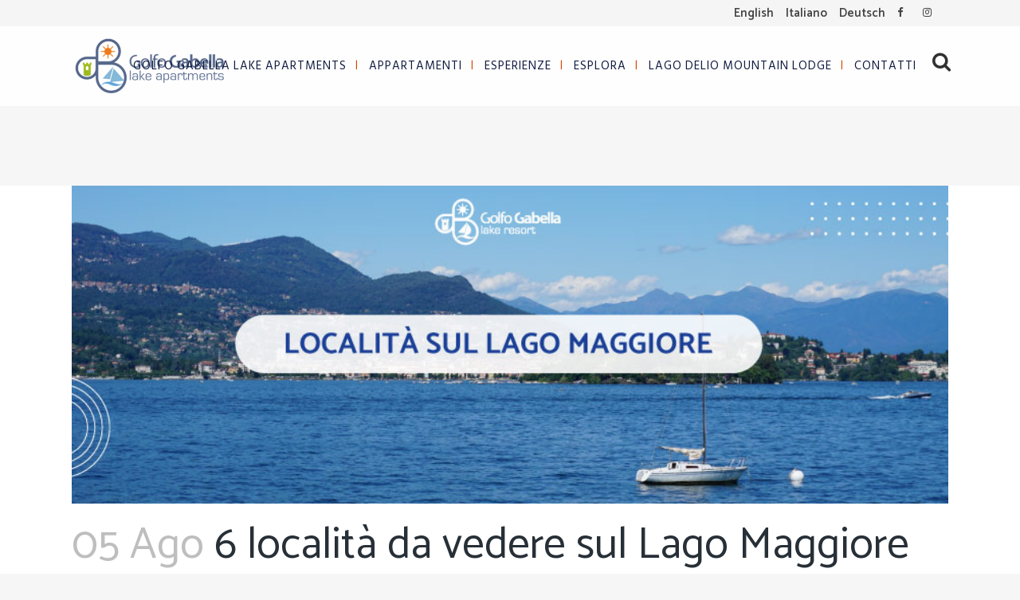

--- FILE ---
content_type: text/html; charset=UTF-8
request_url: https://golfogabella.com/it/localita-sul-lago-maggiore/
body_size: 17959
content:
<!DOCTYPE html>
<html lang="it-IT">
<head>
	<meta charset="UTF-8" />
	
				<meta name="viewport" content="width=device-width,initial-scale=1,user-scalable=no">
		            <link rel="shortcut icon" type="image/x-icon" href="https://golfogabella.com/wp-content/uploads/2020/04/favicon-gabella.png">
            <link rel="apple-touch-icon" href="https://golfogabella.com/wp-content/uploads/2020/04/favicon-gabella.png"/>
        
	<link rel="profile" href="https://gmpg.org/xfn/11" />
	<link rel="pingback" href="https://golfogabella.com/xmlrpc.php" />

	<meta name='robots' content='index, follow, max-image-preview:large, max-snippet:-1, max-video-preview:-1' />
<link rel="alternate" href="https://golfogabella.com/place-to-see-on-lake-maggiore/" hreflang="en" />
<link rel="alternate" href="https://golfogabella.com/it/localita-sul-lago-maggiore/" hreflang="it" />
<link rel="alternate" href="https://golfogabella.com/de/6-places-to-see-on-lake-maggiore/" hreflang="de" />

            <script data-no-defer="1" data-ezscrex="false" data-cfasync="false" data-pagespeed-no-defer data-cookieconsent="ignore">
                var ctPublicFunctions = {"_ajax_nonce":"b7030c6ff6","_rest_nonce":"e7d744a17f","_ajax_url":"\/wp-admin\/admin-ajax.php","_rest_url":"https:\/\/golfogabella.com\/wp-json\/","data__cookies_type":"native","data__ajax_type":"rest","text__wait_for_decoding":"Decoding the contact data, let us a few seconds to finish. Anti-Spam by CleanTalk","cookiePrefix":"","wprocket_detected":false,"host_url":"golfogabella.com"}
            </script>
        
            <script data-no-defer="1" data-ezscrex="false" data-cfasync="false" data-pagespeed-no-defer data-cookieconsent="ignore">
                var ctPublic = {"_ajax_nonce":"b7030c6ff6","settings__forms__check_internal":"0","settings__forms__check_external":"0","settings__forms__search_test":"1","settings__data__bot_detector_enabled":0,"blog_home":"https:\/\/golfogabella.com\/","pixel__setting":"0","pixel__enabled":false,"pixel__url":null,"data__email_check_before_post":1,"data__email_check_exist_post":0,"data__cookies_type":"native","data__key_is_ok":true,"data__visible_fields_required":true,"wl_brandname":"Anti-Spam by CleanTalk","wl_brandname_short":"CleanTalk","ct_checkjs_key":"bfede16cc1e6a04cb53044a7f59adc1aca30ff6aef25a64dd416e594f0e3c9de","emailEncoderPassKey":"af9935602a5ea174b4e279e3a1cb3b88","bot_detector_forms_excluded":"W10=","advancedCacheExists":false,"varnishCacheExists":false,"wc_ajax_add_to_cart":false}
            </script>
        
	<!-- This site is optimized with the Yoast SEO plugin v24.0 - https://yoast.com/wordpress/plugins/seo/ -->
	<title>6 località da vedere sul Lago Maggiore - Golfo Gabella Lake Resort</title>
	<meta name="description" content="Pronto a scoprire il Lago Maggiore? Eccoti 6 località che potrai raggiungere in barca partendo da Golfo Gabella!" />
	<link rel="canonical" href="https://golfogabella.com/it/localita-sul-lago-maggiore/" />
	<meta property="og:locale" content="it_IT" />
	<meta property="og:locale:alternate" content="en_GB" />
	<meta property="og:locale:alternate" content="de_DE" />
	<meta property="og:type" content="article" />
	<meta property="og:title" content="6 località da vedere sul Lago Maggiore - Golfo Gabella Lake Resort" />
	<meta property="og:description" content="Pronto a scoprire il Lago Maggiore? Eccoti 6 località che potrai raggiungere in barca partendo da Golfo Gabella!" />
	<meta property="og:url" content="https://golfogabella.com/it/localita-sul-lago-maggiore/" />
	<meta property="og:site_name" content="Golfo Gabella" />
	<meta property="article:published_time" content="2022-08-05T14:38:55+00:00" />
	<meta property="article:modified_time" content="2022-08-08T09:43:20+00:00" />
	<meta property="og:image" content="https://golfogabella.com/wp-content/uploads/2022/08/LOCALITA-SUL-LAGO-MAGGIORE.jpg" />
	<meta property="og:image:width" content="860" />
	<meta property="og:image:height" content="312" />
	<meta property="og:image:type" content="image/jpeg" />
	<meta name="author" content="Golfo Gabella" />
	<meta name="twitter:card" content="summary_large_image" />
	<meta name="twitter:label1" content="Scritto da" />
	<meta name="twitter:data1" content="Golfo Gabella" />
	<meta name="twitter:label2" content="Tempo di lettura stimato" />
	<meta name="twitter:data2" content="4 minuti" />
	<script type="application/ld+json" class="yoast-schema-graph">{"@context":"https://schema.org","@graph":[{"@type":"WebPage","@id":"https://golfogabella.com/it/localita-sul-lago-maggiore/","url":"https://golfogabella.com/it/localita-sul-lago-maggiore/","name":"6 località da vedere sul Lago Maggiore - Golfo Gabella Lake Resort","isPartOf":{"@id":"https://golfogabella.com/it/#website"},"primaryImageOfPage":{"@id":"https://golfogabella.com/it/localita-sul-lago-maggiore/#primaryimage"},"image":{"@id":"https://golfogabella.com/it/localita-sul-lago-maggiore/#primaryimage"},"thumbnailUrl":"https://golfogabella.com/wp-content/uploads/2022/08/LOCALITA-SUL-LAGO-MAGGIORE.jpg","datePublished":"2022-08-05T14:38:55+00:00","dateModified":"2022-08-08T09:43:20+00:00","author":{"@id":"https://golfogabella.com/it/#/schema/person/49a703c672b8c29b8e7c64a404b4886c"},"description":"Pronto a scoprire il Lago Maggiore? Eccoti 6 località che potrai raggiungere in barca partendo da Golfo Gabella!","breadcrumb":{"@id":"https://golfogabella.com/it/localita-sul-lago-maggiore/#breadcrumb"},"inLanguage":"it-IT","potentialAction":[{"@type":"ReadAction","target":["https://golfogabella.com/it/localita-sul-lago-maggiore/"]}]},{"@type":"ImageObject","inLanguage":"it-IT","@id":"https://golfogabella.com/it/localita-sul-lago-maggiore/#primaryimage","url":"https://golfogabella.com/wp-content/uploads/2022/08/LOCALITA-SUL-LAGO-MAGGIORE.jpg","contentUrl":"https://golfogabella.com/wp-content/uploads/2022/08/LOCALITA-SUL-LAGO-MAGGIORE.jpg","width":860,"height":312,"caption":"LOCALITA-SUL-LAGO-MAGGIORE"},{"@type":"BreadcrumbList","@id":"https://golfogabella.com/it/localita-sul-lago-maggiore/#breadcrumb","itemListElement":[{"@type":"ListItem","position":1,"name":"Home","item":"https://golfogabella.com/it/"},{"@type":"ListItem","position":2,"name":"Blog ITA","item":"https://golfogabella.com/it/blog-ita/"},{"@type":"ListItem","position":3,"name":"6 località da vedere sul Lago Maggiore"}]},{"@type":"WebSite","@id":"https://golfogabella.com/it/#website","url":"https://golfogabella.com/it/","name":"Golfo Gabella","description":"Prenota ora!","potentialAction":[{"@type":"SearchAction","target":{"@type":"EntryPoint","urlTemplate":"https://golfogabella.com/it/?s={search_term_string}"},"query-input":{"@type":"PropertyValueSpecification","valueRequired":true,"valueName":"search_term_string"}}],"inLanguage":"it-IT"},{"@type":"Person","@id":"https://golfogabella.com/it/#/schema/person/49a703c672b8c29b8e7c64a404b4886c","name":"Golfo Gabella","image":{"@type":"ImageObject","inLanguage":"it-IT","@id":"https://golfogabella.com/it/#/schema/person/image/","url":"https://secure.gravatar.com/avatar/340c569332327a9e0ed8c8c1854419bf?s=96&d=mm&r=g","contentUrl":"https://secure.gravatar.com/avatar/340c569332327a9e0ed8c8c1854419bf?s=96&d=mm&r=g","caption":"Golfo Gabella"},"url":"https://golfogabella.com/it/author/golfo-gabella/"}]}</script>
	<!-- / Yoast SEO plugin. -->


<link rel='dns-prefetch' href='//cdn.iubenda.com' />
<link rel='dns-prefetch' href='//data.krossbooking.com' />
<link rel='dns-prefetch' href='//maps.googleapis.com' />
<link rel='dns-prefetch' href='//fonts.googleapis.com' />
<link rel="alternate" type="application/rss+xml" title="Golfo Gabella &raquo; Feed" href="https://golfogabella.com/it/feed/" />
<link rel="alternate" type="application/rss+xml" title="Golfo Gabella &raquo; Feed dei commenti" href="https://golfogabella.com/it/comments/feed/" />
<script type="text/javascript">
/* <![CDATA[ */
window._wpemojiSettings = {"baseUrl":"https:\/\/s.w.org\/images\/core\/emoji\/15.0.3\/72x72\/","ext":".png","svgUrl":"https:\/\/s.w.org\/images\/core\/emoji\/15.0.3\/svg\/","svgExt":".svg","source":{"concatemoji":"https:\/\/golfogabella.com\/wp-includes\/js\/wp-emoji-release.min.js?ver=3729f50b632e7579662f7f911a61f329"}};
/*! This file is auto-generated */
!function(i,n){var o,s,e;function c(e){try{var t={supportTests:e,timestamp:(new Date).valueOf()};sessionStorage.setItem(o,JSON.stringify(t))}catch(e){}}function p(e,t,n){e.clearRect(0,0,e.canvas.width,e.canvas.height),e.fillText(t,0,0);var t=new Uint32Array(e.getImageData(0,0,e.canvas.width,e.canvas.height).data),r=(e.clearRect(0,0,e.canvas.width,e.canvas.height),e.fillText(n,0,0),new Uint32Array(e.getImageData(0,0,e.canvas.width,e.canvas.height).data));return t.every(function(e,t){return e===r[t]})}function u(e,t,n){switch(t){case"flag":return n(e,"\ud83c\udff3\ufe0f\u200d\u26a7\ufe0f","\ud83c\udff3\ufe0f\u200b\u26a7\ufe0f")?!1:!n(e,"\ud83c\uddfa\ud83c\uddf3","\ud83c\uddfa\u200b\ud83c\uddf3")&&!n(e,"\ud83c\udff4\udb40\udc67\udb40\udc62\udb40\udc65\udb40\udc6e\udb40\udc67\udb40\udc7f","\ud83c\udff4\u200b\udb40\udc67\u200b\udb40\udc62\u200b\udb40\udc65\u200b\udb40\udc6e\u200b\udb40\udc67\u200b\udb40\udc7f");case"emoji":return!n(e,"\ud83d\udc26\u200d\u2b1b","\ud83d\udc26\u200b\u2b1b")}return!1}function f(e,t,n){var r="undefined"!=typeof WorkerGlobalScope&&self instanceof WorkerGlobalScope?new OffscreenCanvas(300,150):i.createElement("canvas"),a=r.getContext("2d",{willReadFrequently:!0}),o=(a.textBaseline="top",a.font="600 32px Arial",{});return e.forEach(function(e){o[e]=t(a,e,n)}),o}function t(e){var t=i.createElement("script");t.src=e,t.defer=!0,i.head.appendChild(t)}"undefined"!=typeof Promise&&(o="wpEmojiSettingsSupports",s=["flag","emoji"],n.supports={everything:!0,everythingExceptFlag:!0},e=new Promise(function(e){i.addEventListener("DOMContentLoaded",e,{once:!0})}),new Promise(function(t){var n=function(){try{var e=JSON.parse(sessionStorage.getItem(o));if("object"==typeof e&&"number"==typeof e.timestamp&&(new Date).valueOf()<e.timestamp+604800&&"object"==typeof e.supportTests)return e.supportTests}catch(e){}return null}();if(!n){if("undefined"!=typeof Worker&&"undefined"!=typeof OffscreenCanvas&&"undefined"!=typeof URL&&URL.createObjectURL&&"undefined"!=typeof Blob)try{var e="postMessage("+f.toString()+"("+[JSON.stringify(s),u.toString(),p.toString()].join(",")+"));",r=new Blob([e],{type:"text/javascript"}),a=new Worker(URL.createObjectURL(r),{name:"wpTestEmojiSupports"});return void(a.onmessage=function(e){c(n=e.data),a.terminate(),t(n)})}catch(e){}c(n=f(s,u,p))}t(n)}).then(function(e){for(var t in e)n.supports[t]=e[t],n.supports.everything=n.supports.everything&&n.supports[t],"flag"!==t&&(n.supports.everythingExceptFlag=n.supports.everythingExceptFlag&&n.supports[t]);n.supports.everythingExceptFlag=n.supports.everythingExceptFlag&&!n.supports.flag,n.DOMReady=!1,n.readyCallback=function(){n.DOMReady=!0}}).then(function(){return e}).then(function(){var e;n.supports.everything||(n.readyCallback(),(e=n.source||{}).concatemoji?t(e.concatemoji):e.wpemoji&&e.twemoji&&(t(e.twemoji),t(e.wpemoji)))}))}((window,document),window._wpemojiSettings);
/* ]]> */
</script>
<style id='wp-emoji-styles-inline-css' type='text/css'>

	img.wp-smiley, img.emoji {
		display: inline !important;
		border: none !important;
		box-shadow: none !important;
		height: 1em !important;
		width: 1em !important;
		margin: 0 0.07em !important;
		vertical-align: -0.1em !important;
		background: none !important;
		padding: 0 !important;
	}
</style>
<link rel='stylesheet' id='wp-block-library-css' href='https://golfogabella.com/wp-includes/css/dist/block-library/style.min.css?ver=3729f50b632e7579662f7f911a61f329' type='text/css' media='all' />
<style id='classic-theme-styles-inline-css' type='text/css'>
/*! This file is auto-generated */
.wp-block-button__link{color:#fff;background-color:#32373c;border-radius:9999px;box-shadow:none;text-decoration:none;padding:calc(.667em + 2px) calc(1.333em + 2px);font-size:1.125em}.wp-block-file__button{background:#32373c;color:#fff;text-decoration:none}
</style>
<style id='global-styles-inline-css' type='text/css'>
:root{--wp--preset--aspect-ratio--square: 1;--wp--preset--aspect-ratio--4-3: 4/3;--wp--preset--aspect-ratio--3-4: 3/4;--wp--preset--aspect-ratio--3-2: 3/2;--wp--preset--aspect-ratio--2-3: 2/3;--wp--preset--aspect-ratio--16-9: 16/9;--wp--preset--aspect-ratio--9-16: 9/16;--wp--preset--color--black: #000000;--wp--preset--color--cyan-bluish-gray: #abb8c3;--wp--preset--color--white: #ffffff;--wp--preset--color--pale-pink: #f78da7;--wp--preset--color--vivid-red: #cf2e2e;--wp--preset--color--luminous-vivid-orange: #ff6900;--wp--preset--color--luminous-vivid-amber: #fcb900;--wp--preset--color--light-green-cyan: #7bdcb5;--wp--preset--color--vivid-green-cyan: #00d084;--wp--preset--color--pale-cyan-blue: #8ed1fc;--wp--preset--color--vivid-cyan-blue: #0693e3;--wp--preset--color--vivid-purple: #9b51e0;--wp--preset--gradient--vivid-cyan-blue-to-vivid-purple: linear-gradient(135deg,rgba(6,147,227,1) 0%,rgb(155,81,224) 100%);--wp--preset--gradient--light-green-cyan-to-vivid-green-cyan: linear-gradient(135deg,rgb(122,220,180) 0%,rgb(0,208,130) 100%);--wp--preset--gradient--luminous-vivid-amber-to-luminous-vivid-orange: linear-gradient(135deg,rgba(252,185,0,1) 0%,rgba(255,105,0,1) 100%);--wp--preset--gradient--luminous-vivid-orange-to-vivid-red: linear-gradient(135deg,rgba(255,105,0,1) 0%,rgb(207,46,46) 100%);--wp--preset--gradient--very-light-gray-to-cyan-bluish-gray: linear-gradient(135deg,rgb(238,238,238) 0%,rgb(169,184,195) 100%);--wp--preset--gradient--cool-to-warm-spectrum: linear-gradient(135deg,rgb(74,234,220) 0%,rgb(151,120,209) 20%,rgb(207,42,186) 40%,rgb(238,44,130) 60%,rgb(251,105,98) 80%,rgb(254,248,76) 100%);--wp--preset--gradient--blush-light-purple: linear-gradient(135deg,rgb(255,206,236) 0%,rgb(152,150,240) 100%);--wp--preset--gradient--blush-bordeaux: linear-gradient(135deg,rgb(254,205,165) 0%,rgb(254,45,45) 50%,rgb(107,0,62) 100%);--wp--preset--gradient--luminous-dusk: linear-gradient(135deg,rgb(255,203,112) 0%,rgb(199,81,192) 50%,rgb(65,88,208) 100%);--wp--preset--gradient--pale-ocean: linear-gradient(135deg,rgb(255,245,203) 0%,rgb(182,227,212) 50%,rgb(51,167,181) 100%);--wp--preset--gradient--electric-grass: linear-gradient(135deg,rgb(202,248,128) 0%,rgb(113,206,126) 100%);--wp--preset--gradient--midnight: linear-gradient(135deg,rgb(2,3,129) 0%,rgb(40,116,252) 100%);--wp--preset--font-size--small: 13px;--wp--preset--font-size--medium: 20px;--wp--preset--font-size--large: 36px;--wp--preset--font-size--x-large: 42px;--wp--preset--spacing--20: 0.44rem;--wp--preset--spacing--30: 0.67rem;--wp--preset--spacing--40: 1rem;--wp--preset--spacing--50: 1.5rem;--wp--preset--spacing--60: 2.25rem;--wp--preset--spacing--70: 3.38rem;--wp--preset--spacing--80: 5.06rem;--wp--preset--shadow--natural: 6px 6px 9px rgba(0, 0, 0, 0.2);--wp--preset--shadow--deep: 12px 12px 50px rgba(0, 0, 0, 0.4);--wp--preset--shadow--sharp: 6px 6px 0px rgba(0, 0, 0, 0.2);--wp--preset--shadow--outlined: 6px 6px 0px -3px rgba(255, 255, 255, 1), 6px 6px rgba(0, 0, 0, 1);--wp--preset--shadow--crisp: 6px 6px 0px rgba(0, 0, 0, 1);}:where(.is-layout-flex){gap: 0.5em;}:where(.is-layout-grid){gap: 0.5em;}body .is-layout-flex{display: flex;}.is-layout-flex{flex-wrap: wrap;align-items: center;}.is-layout-flex > :is(*, div){margin: 0;}body .is-layout-grid{display: grid;}.is-layout-grid > :is(*, div){margin: 0;}:where(.wp-block-columns.is-layout-flex){gap: 2em;}:where(.wp-block-columns.is-layout-grid){gap: 2em;}:where(.wp-block-post-template.is-layout-flex){gap: 1.25em;}:where(.wp-block-post-template.is-layout-grid){gap: 1.25em;}.has-black-color{color: var(--wp--preset--color--black) !important;}.has-cyan-bluish-gray-color{color: var(--wp--preset--color--cyan-bluish-gray) !important;}.has-white-color{color: var(--wp--preset--color--white) !important;}.has-pale-pink-color{color: var(--wp--preset--color--pale-pink) !important;}.has-vivid-red-color{color: var(--wp--preset--color--vivid-red) !important;}.has-luminous-vivid-orange-color{color: var(--wp--preset--color--luminous-vivid-orange) !important;}.has-luminous-vivid-amber-color{color: var(--wp--preset--color--luminous-vivid-amber) !important;}.has-light-green-cyan-color{color: var(--wp--preset--color--light-green-cyan) !important;}.has-vivid-green-cyan-color{color: var(--wp--preset--color--vivid-green-cyan) !important;}.has-pale-cyan-blue-color{color: var(--wp--preset--color--pale-cyan-blue) !important;}.has-vivid-cyan-blue-color{color: var(--wp--preset--color--vivid-cyan-blue) !important;}.has-vivid-purple-color{color: var(--wp--preset--color--vivid-purple) !important;}.has-black-background-color{background-color: var(--wp--preset--color--black) !important;}.has-cyan-bluish-gray-background-color{background-color: var(--wp--preset--color--cyan-bluish-gray) !important;}.has-white-background-color{background-color: var(--wp--preset--color--white) !important;}.has-pale-pink-background-color{background-color: var(--wp--preset--color--pale-pink) !important;}.has-vivid-red-background-color{background-color: var(--wp--preset--color--vivid-red) !important;}.has-luminous-vivid-orange-background-color{background-color: var(--wp--preset--color--luminous-vivid-orange) !important;}.has-luminous-vivid-amber-background-color{background-color: var(--wp--preset--color--luminous-vivid-amber) !important;}.has-light-green-cyan-background-color{background-color: var(--wp--preset--color--light-green-cyan) !important;}.has-vivid-green-cyan-background-color{background-color: var(--wp--preset--color--vivid-green-cyan) !important;}.has-pale-cyan-blue-background-color{background-color: var(--wp--preset--color--pale-cyan-blue) !important;}.has-vivid-cyan-blue-background-color{background-color: var(--wp--preset--color--vivid-cyan-blue) !important;}.has-vivid-purple-background-color{background-color: var(--wp--preset--color--vivid-purple) !important;}.has-black-border-color{border-color: var(--wp--preset--color--black) !important;}.has-cyan-bluish-gray-border-color{border-color: var(--wp--preset--color--cyan-bluish-gray) !important;}.has-white-border-color{border-color: var(--wp--preset--color--white) !important;}.has-pale-pink-border-color{border-color: var(--wp--preset--color--pale-pink) !important;}.has-vivid-red-border-color{border-color: var(--wp--preset--color--vivid-red) !important;}.has-luminous-vivid-orange-border-color{border-color: var(--wp--preset--color--luminous-vivid-orange) !important;}.has-luminous-vivid-amber-border-color{border-color: var(--wp--preset--color--luminous-vivid-amber) !important;}.has-light-green-cyan-border-color{border-color: var(--wp--preset--color--light-green-cyan) !important;}.has-vivid-green-cyan-border-color{border-color: var(--wp--preset--color--vivid-green-cyan) !important;}.has-pale-cyan-blue-border-color{border-color: var(--wp--preset--color--pale-cyan-blue) !important;}.has-vivid-cyan-blue-border-color{border-color: var(--wp--preset--color--vivid-cyan-blue) !important;}.has-vivid-purple-border-color{border-color: var(--wp--preset--color--vivid-purple) !important;}.has-vivid-cyan-blue-to-vivid-purple-gradient-background{background: var(--wp--preset--gradient--vivid-cyan-blue-to-vivid-purple) !important;}.has-light-green-cyan-to-vivid-green-cyan-gradient-background{background: var(--wp--preset--gradient--light-green-cyan-to-vivid-green-cyan) !important;}.has-luminous-vivid-amber-to-luminous-vivid-orange-gradient-background{background: var(--wp--preset--gradient--luminous-vivid-amber-to-luminous-vivid-orange) !important;}.has-luminous-vivid-orange-to-vivid-red-gradient-background{background: var(--wp--preset--gradient--luminous-vivid-orange-to-vivid-red) !important;}.has-very-light-gray-to-cyan-bluish-gray-gradient-background{background: var(--wp--preset--gradient--very-light-gray-to-cyan-bluish-gray) !important;}.has-cool-to-warm-spectrum-gradient-background{background: var(--wp--preset--gradient--cool-to-warm-spectrum) !important;}.has-blush-light-purple-gradient-background{background: var(--wp--preset--gradient--blush-light-purple) !important;}.has-blush-bordeaux-gradient-background{background: var(--wp--preset--gradient--blush-bordeaux) !important;}.has-luminous-dusk-gradient-background{background: var(--wp--preset--gradient--luminous-dusk) !important;}.has-pale-ocean-gradient-background{background: var(--wp--preset--gradient--pale-ocean) !important;}.has-electric-grass-gradient-background{background: var(--wp--preset--gradient--electric-grass) !important;}.has-midnight-gradient-background{background: var(--wp--preset--gradient--midnight) !important;}.has-small-font-size{font-size: var(--wp--preset--font-size--small) !important;}.has-medium-font-size{font-size: var(--wp--preset--font-size--medium) !important;}.has-large-font-size{font-size: var(--wp--preset--font-size--large) !important;}.has-x-large-font-size{font-size: var(--wp--preset--font-size--x-large) !important;}
:where(.wp-block-post-template.is-layout-flex){gap: 1.25em;}:where(.wp-block-post-template.is-layout-grid){gap: 1.25em;}
:where(.wp-block-columns.is-layout-flex){gap: 2em;}:where(.wp-block-columns.is-layout-grid){gap: 2em;}
:root :where(.wp-block-pullquote){font-size: 1.5em;line-height: 1.6;}
</style>
<link rel='stylesheet' id='ct_public_css-css' href='https://golfogabella.com/wp-content/plugins/cleantalk-spam-protect/css/cleantalk-public.min.css?ver=6.46' type='text/css' media='all' />
<link rel='stylesheet' id='ct_email_decoder_css-css' href='https://golfogabella.com/wp-content/plugins/cleantalk-spam-protect/css/cleantalk-email-decoder.min.css?ver=6.46' type='text/css' media='all' />
<link rel='stylesheet' id='contact-form-7-css' href='https://golfogabella.com/wp-content/plugins/contact-form-7/includes/css/styles.css?ver=6.0.1' type='text/css' media='all' />
<link rel='stylesheet' id='krossbookingv6-css' href='https://data.krossbooking.com/widget/v6/golfogabella/1.css?cache=6&#038;ver=4' type='text/css' media='all' />
<link rel='stylesheet' id='mc4wp-form-themes-css' href='https://golfogabella.com/wp-content/plugins/mailchimp-for-wp/assets/css/form-themes.css?ver=4.9.19' type='text/css' media='all' />
<link rel='stylesheet' id='mediaelement-css' href='https://golfogabella.com/wp-includes/js/mediaelement/mediaelementplayer-legacy.min.css?ver=4.2.17' type='text/css' media='all' />
<link rel='stylesheet' id='wp-mediaelement-css' href='https://golfogabella.com/wp-includes/js/mediaelement/wp-mediaelement.min.css?ver=3729f50b632e7579662f7f911a61f329' type='text/css' media='all' />
<link rel='stylesheet' id='bridge-default-style-css' href='https://golfogabella.com/wp-content/themes/bridge/style.css?ver=3729f50b632e7579662f7f911a61f329' type='text/css' media='all' />
<link rel='stylesheet' id='bridge-qode-font_awesome-css' href='https://golfogabella.com/wp-content/themes/bridge/css/font-awesome/css/font-awesome.min.css?ver=3729f50b632e7579662f7f911a61f329' type='text/css' media='all' />
<link rel='stylesheet' id='bridge-qode-font_elegant-css' href='https://golfogabella.com/wp-content/themes/bridge/css/elegant-icons/style.min.css?ver=3729f50b632e7579662f7f911a61f329' type='text/css' media='all' />
<link rel='stylesheet' id='bridge-qode-linea_icons-css' href='https://golfogabella.com/wp-content/themes/bridge/css/linea-icons/style.css?ver=3729f50b632e7579662f7f911a61f329' type='text/css' media='all' />
<link rel='stylesheet' id='bridge-qode-dripicons-css' href='https://golfogabella.com/wp-content/themes/bridge/css/dripicons/dripicons.css?ver=3729f50b632e7579662f7f911a61f329' type='text/css' media='all' />
<link rel='stylesheet' id='bridge-qode-kiko-css' href='https://golfogabella.com/wp-content/themes/bridge/css/kiko/kiko-all.css?ver=3729f50b632e7579662f7f911a61f329' type='text/css' media='all' />
<link rel='stylesheet' id='bridge-qode-font_awesome_5-css' href='https://golfogabella.com/wp-content/themes/bridge/css/font-awesome-5/css/font-awesome-5.min.css?ver=3729f50b632e7579662f7f911a61f329' type='text/css' media='all' />
<link rel='stylesheet' id='bridge-stylesheet-css' href='https://golfogabella.com/wp-content/themes/bridge/css/stylesheet.min.css?ver=3729f50b632e7579662f7f911a61f329' type='text/css' media='all' />
<style id='bridge-stylesheet-inline-css' type='text/css'>
 .postid-3298 .content > .content_inner > .container, .postid-3298 .content > .content_inner > .full_width { background-color: #ffffff;}

  .postid-3298.disabled_footer_top .footer_top_holder, .postid-3298.disabled_footer_bottom .footer_bottom_holder { display: none;}


</style>
<link rel='stylesheet' id='bridge-print-css' href='https://golfogabella.com/wp-content/themes/bridge/css/print.css?ver=3729f50b632e7579662f7f911a61f329' type='text/css' media='all' />
<link rel='stylesheet' id='bridge-style-dynamic-css' href='https://golfogabella.com/wp-content/themes/bridge/css/style_dynamic.css?ver=1734359289' type='text/css' media='all' />
<link rel='stylesheet' id='bridge-responsive-css' href='https://golfogabella.com/wp-content/themes/bridge/css/responsive.min.css?ver=3729f50b632e7579662f7f911a61f329' type='text/css' media='all' />
<link rel='stylesheet' id='bridge-style-dynamic-responsive-css' href='https://golfogabella.com/wp-content/themes/bridge/css/style_dynamic_responsive.css?ver=1734359289' type='text/css' media='all' />
<style id='bridge-style-dynamic-responsive-inline-css' type='text/css'>
.testimonials_c_holder .testimonial_content_inner .testimonial_rating_holder {
    color: #ff5a5f;
}

.testimonials_c_holder .testimonial_content_inner {
    background: #f9f9f9;

.testimonials_c_holder .flex-control-nav li {
    width: 10px;
    height: 10px;
    margin: 0 2px;
}

.testimonials_c_holder .flex-control-nav li a {
    background-color: #dadbde;
}

.testimonials_c_holder .flex-control-nav li a.flex-active {
    background-color: #ff5a5f;
}

.qode_video_box .qode_video_image .qode_video_box_button {
    background-color: #ff5a5f;
}

.qode_video_box .qode_video_image .qode_video_box_button_arrow {
    border-left-color: #fff;
}

.qode_video_box .qode_video_image:hover .qode_video_box_button {
    background-color: #fa4b51;
}

.gallery_holder ul li .gallery_hover {
    background-color: rgba(255,255,255,.81);
}

.gallery_holder ul li .gallery_hover i {
    color: #ff5a5f;
}

.header_bottom_right_widget_holder {
    padding: 0 0 0 25px;
}

div.wpcf7 .ajax-loader {
    display: block;
    margin: 0 auto;
}

.testimonial_title_holder h5 {
    font-size: 26px;
    line-height: 32px;
    text-transform: none;
    font-weight: 400;
    letter-spacing: 0;
    color: #404040;
}

.testimonials_c_holder .testimonial_content_inner .testimonial_image_holder {
    margin-bottom: 22px;
}

.testimonials_c_holder .testimonial_content_inner .testimonial_rating_holder {
    margin: 17px 0 19px;
}

.testimonials_c_holder .testimonial_content_inner .testimonial_author {
    margin-top: 28px;
}

.testimonials_c_holder .testimonial_content_inner {
    padding: 53px 45px 49px;
}

.qode-cft-footer-text {
    color: #aaaaaa;
    font-size: 13px;
}

header:not(.with_hover_bg_color) nav.main_menu > ul > li:hover > a {
    opacity: 1;
}



.blog_holder article .post_author { display: none;
}

.blog_holder article .post_info a
}

</style>
<link rel='stylesheet' id='js_composer_front-css' href='https://golfogabella.com/wp-content/plugins/js_composer/assets/css/js_composer.min.css?ver=7.9' type='text/css' media='all' />
<link rel='stylesheet' id='bridge-style-handle-google-fonts-css' href='https://fonts.googleapis.com/css?family=Raleway%3A100%2C200%2C300%2C400%2C500%2C600%2C700%2C800%2C900%2C100italic%2C300italic%2C400italic%2C700italic%7CLato%3A100%2C200%2C300%2C400%2C500%2C600%2C700%2C800%2C900%2C100italic%2C300italic%2C400italic%2C700italic%7COpen+Sans%3A100%2C200%2C300%2C400%2C500%2C600%2C700%2C800%2C900%2C100italic%2C300italic%2C400italic%2C700italic%7CHind+Siliguri%3A100%2C200%2C300%2C400%2C500%2C600%2C700%2C800%2C900%2C100italic%2C300italic%2C400italic%2C700italic%7CCatamaran%3A100%2C200%2C300%2C400%2C500%2C600%2C700%2C800%2C900%2C100italic%2C300italic%2C400italic%2C700italic&#038;subset=latin%2Clatin-ext&#038;ver=1.0.0' type='text/css' media='all' />
<link rel='stylesheet' id='bridge-core-dashboard-style-css' href='https://golfogabella.com/wp-content/plugins/bridge-core/modules/core-dashboard/assets/css/core-dashboard.min.css?ver=3729f50b632e7579662f7f911a61f329' type='text/css' media='all' />
<link rel='stylesheet' id='vckit-css-css' href='https://golfogabella.com/wp-content/plugins/visual-composer-kit/assets/css/vc_addons_kit.css?ver=2.0.2' type='text/css' media='all' />
<link rel='stylesheet' id='animate-css-css' href='https://golfogabella.com/wp-content/plugins/js_composer/assets/lib/bower/animate-css/animate.min.css?ver=7.9' type='text/css' media='' />
<link rel='stylesheet' id='bridge-childstyle-css' href='https://golfogabella.com/wp-content/themes/bridge-child/style.css?ver=3729f50b632e7579662f7f911a61f329' type='text/css' media='all' />

<script  type="text/javascript" class=" _iub_cs_skip" type="text/javascript" id="iubenda-head-inline-scripts-0">
/* <![CDATA[ */
var _iub = _iub || [];
_iub.csConfiguration = {"lang":"it","siteId":1956673,"consentOnElement":null,"perPurposeConsent":true,"reloadOnConsent":true,"cookiePolicyId":86689399, "banner":{ "acceptButtonDisplay":true,"customizeButtonDisplay":true,"position":"float-top-center","brandBackgroundColor":"none","brandTextColor":"black","acceptButtonColor":"#c73100","acceptButtonCaptionColor":"white","customizeButtonColor":"#405578","customizeButtonCaptionColor":"#f9f9f9","rejectButtonColor":"#eeeeee","rejectButtonCaptionColor":"#405578","textColor":"black","backgroundColor":"#f9f9f9","logo":"https://golfogabella.com/wp-content/uploads/2020/05/Logo-Gabella-color.png","rejectButtonDisplay":true }};
/* ]]> */
</script>
<script  type="text/javascript" charset="UTF-8" async="" class=" _iub_cs_skip" type="text/javascript" src="//cdn.iubenda.com/cs/iubenda_cs.js?ver=3.11.3" id="iubenda-head-scripts-0-js"></script>
<script type="text/javascript" data-pagespeed-no-defer src="https://golfogabella.com/wp-content/plugins/cleantalk-spam-protect/js/apbct-public-bundle.min.js?ver=6.46" id="ct_public_functions-js"></script>
<script type="text/javascript" src="https://golfogabella.com/wp-includes/js/jquery/jquery.min.js?ver=3.7.1" id="jquery-core-js"></script>
<script type="text/javascript" src="https://golfogabella.com/wp-includes/js/jquery/jquery-migrate.min.js?ver=3.4.1" id="jquery-migrate-js"></script>
<script type="text/javascript" src="https://data.krossbooking.com/widget/v6/golfogabella/1.js?cache=6&amp;ver=6.6.4" id="krossbookingv6-js-js"></script>
<script></script><link rel="https://api.w.org/" href="https://golfogabella.com/wp-json/" /><link rel="alternate" title="JSON" type="application/json" href="https://golfogabella.com/wp-json/wp/v2/posts/3298" /><link rel="EditURI" type="application/rsd+xml" title="RSD" href="https://golfogabella.com/xmlrpc.php?rsd" />
<link rel="alternate" title="oEmbed (JSON)" type="application/json+oembed" href="https://golfogabella.com/wp-json/oembed/1.0/embed?url=https%3A%2F%2Fgolfogabella.com%2Fit%2Flocalita-sul-lago-maggiore%2F" />
<link rel="alternate" title="oEmbed (XML)" type="text/xml+oembed" href="https://golfogabella.com/wp-json/oembed/1.0/embed?url=https%3A%2F%2Fgolfogabella.com%2Fit%2Flocalita-sul-lago-maggiore%2F&#038;format=xml" />
<meta name="generator" content="Powered by WPBakery Page Builder - drag and drop page builder for WordPress."/>
		<style type="text/css" id="wp-custom-css">
			#hidden {display:none;}

/* MENU */
nav.main_menu > ul > li > a {
padding: 0 12px !important;
letter-spacing: 1px !important;
}

.lang-item {list-style-type:none;}

/* GOLFO GABELLA */
.service_table_holder .service_title {font-weight:500;} 

/* CF7 */
input.wpcf7-form-control.wpcf7-submit[disabled] {
		color:#fff;
    border: none;
}

.fa-search {position: relative;
top: -8px;}

/* FOOTER */
footer #repuso-iframe-16091 {margin:auto;}



/*** RESPONSIVENESS BOX RICERCA ***/

@media only screen and (max-width: 360px) {
  .kross-transparency {
    width:345px;
		margin:0 0 0 8px;
  }
	
	.kross-container .kb-adults {
    width: 330px;
}
	
.kb-select::after {
    top: -6px;
    border-right: 6px solid transparent;
    border-bottom: 6px solid #fff;
    border-left: 6px solid transparent;
}
.kb-select {
    width: 300px;
}
}		</style>
		<style type="text/css" data-type="vc_shortcodes-custom-css">.vc_custom_1622212792018{padding-top: 60px !important;}.vc_custom_1622212967367{padding-top: 50px !important;padding-bottom: 25px !important;}.vc_custom_1622212700969{padding-top: 45px !important;}.vc_custom_1622212700969{padding-top: 45px !important;}.vc_custom_1622193630187{padding-top: 20px !important;padding-right: 20px !important;padding-bottom: 20px !important;padding-left: 20px !important;background-color: #eeeeee !important;}</style><noscript><style> .wpb_animate_when_almost_visible { opacity: 1; }</style></noscript></head>

<body data-rsssl=1 class="post-template-default single single-post postid-3298 single-format-standard bridge-core-2.1.9  qode_grid_1300 qode-child-theme-ver-1.0.0 qode-theme-ver-20.6 qode-theme-bridge qode_header_in_grid wpb-js-composer js-comp-ver-7.9 vc_responsive" itemscope itemtype="http://schema.org/WebPage">


<script src="https://fareharbor.com/embeds/api/v1/?autolightframe=yes"></script>
	

	<div class="ajax_loader"><div class="ajax_loader_1"><div class="wave"><div class="bounce1"></div><div class="bounce2"></div><div class="bounce3"></div></div></div></div>
	
<div class="wrapper">
	<div class="wrapper_inner">

    
		<!-- Google Analytics start -->
				<!-- Google Analytics end -->

		
	<header class=" has_top centered_logo_animate scroll_header_top_area  stick scrolled_not_transparent sticky_mobile page_header">
	<div class="header_inner clearfix">
		<form role="search" id="searchform" action="https://golfogabella.com/it/" class="qode_search_form" method="get">
        <div class="container">
        <div class="container_inner clearfix">
            
            <i class="qode_icon_font_awesome fa fa-search qode_icon_in_search" ></i>            <input type="text" placeholder="Search" name="s" class="qode_search_field" autocomplete="off" />
            <input type="submit" value="Search" />

            <div class="qode_search_close">
                <a href="#">
                    <i class="qode_icon_font_awesome fa fa-times qode_icon_in_search" ></i>                </a>
            </div>
                    </div>
    </div>
</form>
		<div class="header_top_bottom_holder">
				<div class="header_top clearfix" style='background-color:rgba(246, 246, 246, 0.9);' >
				<div class="container">
			<div class="container_inner clearfix">
														<div class="left">
						<div class="inner">
													</div>
					</div>
					<div class="right">
						<div class="inner">
							<div class="header-widget widget_nav_menu header-right-widget"><div class="menu-top-eng-container"><ul id="menu-top-eng" class="menu"><li id="menu-item-1924-en" class="lang-item lang-item-13 lang-item-en lang-item-first menu-item menu-item-type-custom menu-item-object-custom menu-item-1924-en"><a href="https://golfogabella.com/place-to-see-on-lake-maggiore/" hreflang="en-GB" lang="en-GB">English</a></li>
<li id="menu-item-1924-it" class="lang-item lang-item-19 lang-item-it current-lang menu-item menu-item-type-custom menu-item-object-custom menu-item-1924-it"><a href="https://golfogabella.com/it/localita-sul-lago-maggiore/" hreflang="it-IT" lang="it-IT">Italiano</a></li>
<li id="menu-item-1924-de" class="lang-item lang-item-48 lang-item-de menu-item menu-item-type-custom menu-item-object-custom menu-item-1924-de"><a href="https://golfogabella.com/de/6-places-to-see-on-lake-maggiore/" hreflang="de-DE" lang="de-DE">Deutsch</a></li>
</ul></div></div><span class='q_social_icon_holder normal_social' ><a itemprop='url' href='https://www.facebook.com/golfogabella' target='_blank'><i class="qode_icon_font_awesome fa fa-facebook  simple_social" style="" ></i></a></span><span class='q_social_icon_holder normal_social' ><a itemprop='url' href='https://www.instagram.com/golfogabella_lakeresort/' target='_blank'><i class="qode_icon_font_awesome fa fa-instagram  simple_social" style="" ></i></a></span>						</div>
					</div>
													</div>
		</div>
		</div>

			<div class="header_bottom clearfix" style=' background-color:rgba(255, 255, 255, 0.9);' >
								<div class="container">
					<div class="container_inner clearfix">
																				<div class="header_inner_left">
																	<div class="mobile_menu_button">
		<span>
			<span aria-hidden="true" class="qode_icon_font_elegant icon_menu " ></span>		</span>
	</div>
								<div class="logo_wrapper" >
	<div class="q_logo">
		<a itemprop="url" href="https://golfogabella.com/it/" >
             <img itemprop="image" class="normal" src="https://golfogabella.com/wp-content/uploads/2024/12/GOLFO-GABELLA-LOGO-NEW.png" alt="Logo"> 			 <img itemprop="image" class="light" src="https://golfogabella.com/wp-content/uploads/2024/12/GOLFO-GABELLA-LOGO-NEW.png" alt="Logo"/> 			 <img itemprop="image" class="dark" src="https://golfogabella.com/wp-content/uploads/2024/12/GOLFO-GABELLA-LOGO-NEW.png" alt="Logo"/> 			 <img itemprop="image" class="sticky" src="https://golfogabella.com/wp-content/uploads/2024/12/LOGO-NEW-GREY-GOGA.png" alt="Logo"/> 			 <img itemprop="image" class="mobile" src="https://golfogabella.com/wp-content/uploads/2024/12/GOLFO-GABELLA-LOGO-NEW.png" alt="Logo"/> 					</a>
	</div>
	</div>															</div>
															<div class="header_inner_right">
									<div class="side_menu_button_wrapper right">
																														<div class="side_menu_button">
												<a class="search_button fullscreen_search normal" href="javascript:void(0)">
		<i class="qode_icon_font_awesome fa fa-search " ></i>	</a>

																							
										</div>
									</div>
								</div>
							
							
							<nav class="main_menu drop_down right">
								<ul id="menu-gabella_menu_ita" class=""><li id="nav-menu-item-1840" class="menu-item menu-item-type-post_type menu-item-object-page menu-item-has-children  has_sub narrow"><a href="https://golfogabella.com/it/golfo-gabella-lake-apartments/" class=" no_link" style="cursor: default;" onclick="JavaScript: return false;"><i class="menu_icon blank fa"></i><span>Golfo Gabella Lake Apartments</span><span class="plus"></span></a>
<div class="second"><div class="inner"><ul>
	<li id="nav-menu-item-1810" class="menu-item menu-item-type-post_type menu-item-object-page "><a href="https://golfogabella.com/it/golfo-gabella-lake-apartments/" class=""><i class="menu_icon blank fa"></i><span>Residence</span><span class="plus"></span></a></li>
	<li id="nav-menu-item-1876" class="menu-item menu-item-type-post_type menu-item-object-page "><a href="https://golfogabella.com/it/golfo-gabella-lake-apartments/accoglienza/" class=""><i class="menu_icon blank fa"></i><span>Accoglienza</span><span class="plus"></span></a></li>
	<li id="nav-menu-item-1820" class="menu-item menu-item-type-post_type menu-item-object-page "><a href="https://golfogabella.com/it/golfo-gabella-lake-apartments/servizi-degli-appartamenti/" class=""><i class="menu_icon blank fa"></i><span>Servizi</span><span class="plus"></span></a></li>
	<li id="nav-menu-item-1920" class="menu-item menu-item-type-post_type menu-item-object-page "><a href="https://golfogabella.com/it/golfo-gabella-lake-apartments/piscina/" class=""><i class="menu_icon blank fa"></i><span>Piscina</span><span class="plus"></span></a></li>
</ul></div></div>
</li>
<li id="nav-menu-item-1854" class="menu-item menu-item-type-post_type menu-item-object-page  narrow"><a href="https://golfogabella.com/it/appartamenti/" class=""><i class="menu_icon blank fa"></i><span>Appartamenti</span><span class="plus"></span></a></li>
<li id="nav-menu-item-3590" class="menu-item menu-item-type-post_type menu-item-object-page  narrow"><a href="https://golfogabella.com/it/esperienze/" class=""><i class="menu_icon blank fa"></i><span>Esperienze</span><span class="plus"></span></a></li>
<li id="nav-menu-item-1851" class="menu-item menu-item-type-custom menu-item-object-custom menu-item-has-children  has_sub narrow"><a href="#" class=""><i class="menu_icon blank fa"></i><span>Esplora</span><span class="plus"></span></a>
<div class="second"><div class="inner"><ul>
	<li id="nav-menu-item-1890" class="menu-item menu-item-type-post_type menu-item-object-page "><a href="https://golfogabella.com/it/esplora/spiagge/" class=""><i class="menu_icon blank fa"></i><span>Spiagge</span><span class="plus"></span></a></li>
	<li id="nav-menu-item-1896" class="menu-item menu-item-type-post_type menu-item-object-page "><a href="https://golfogabella.com/it/esplora/parchi-e-attivita-ricreative/" class=""><i class="menu_icon blank fa"></i><span>Parchi e attività ricreative</span><span class="plus"></span></a></li>
	<li id="nav-menu-item-1899" class="menu-item menu-item-type-post_type menu-item-object-page "><a href="https://golfogabella.com/it/esplora/luoghi-di-interesse/" class=""><i class="menu_icon blank fa"></i><span>Luoghi di interesse</span><span class="plus"></span></a></li>
</ul></div></div>
</li>
<li id="nav-menu-item-2917" class="menu-item menu-item-type-post_type menu-item-object-page  narrow"><a href="https://golfogabella.com/it/lago-delio-mountain-lodge/" class=""><i class="menu_icon blank fa"></i><span>Lago Delio Mountain Lodge</span><span class="plus"></span></a></li>
<li id="nav-menu-item-1839" class="menu-item menu-item-type-post_type menu-item-object-page  narrow"><a href="https://golfogabella.com/it/contatti/" class=""><i class="menu_icon blank fa"></i><span>Contatti</span><span class="plus"></span></a></li>
</ul>							</nav>
														<nav class="mobile_menu">
	<ul id="menu-gabella_menu_ita-1" class=""><li id="mobile-menu-item-1840" class="menu-item menu-item-type-post_type menu-item-object-page menu-item-has-children  has_sub"><h3><span>Golfo Gabella Lake Apartments</span></h3><span class="mobile_arrow"><i class="fa fa-angle-right"></i><i class="fa fa-angle-down"></i></span>
<ul class="sub_menu">
	<li id="mobile-menu-item-1810" class="menu-item menu-item-type-post_type menu-item-object-page "><a href="https://golfogabella.com/it/golfo-gabella-lake-apartments/" class=""><span>Residence</span></a><span class="mobile_arrow"><i class="fa fa-angle-right"></i><i class="fa fa-angle-down"></i></span></li>
	<li id="mobile-menu-item-1876" class="menu-item menu-item-type-post_type menu-item-object-page "><a href="https://golfogabella.com/it/golfo-gabella-lake-apartments/accoglienza/" class=""><span>Accoglienza</span></a><span class="mobile_arrow"><i class="fa fa-angle-right"></i><i class="fa fa-angle-down"></i></span></li>
	<li id="mobile-menu-item-1820" class="menu-item menu-item-type-post_type menu-item-object-page "><a href="https://golfogabella.com/it/golfo-gabella-lake-apartments/servizi-degli-appartamenti/" class=""><span>Servizi</span></a><span class="mobile_arrow"><i class="fa fa-angle-right"></i><i class="fa fa-angle-down"></i></span></li>
	<li id="mobile-menu-item-1920" class="menu-item menu-item-type-post_type menu-item-object-page "><a href="https://golfogabella.com/it/golfo-gabella-lake-apartments/piscina/" class=""><span>Piscina</span></a><span class="mobile_arrow"><i class="fa fa-angle-right"></i><i class="fa fa-angle-down"></i></span></li>
</ul>
</li>
<li id="mobile-menu-item-1854" class="menu-item menu-item-type-post_type menu-item-object-page "><a href="https://golfogabella.com/it/appartamenti/" class=""><span>Appartamenti</span></a><span class="mobile_arrow"><i class="fa fa-angle-right"></i><i class="fa fa-angle-down"></i></span></li>
<li id="mobile-menu-item-3590" class="menu-item menu-item-type-post_type menu-item-object-page "><a href="https://golfogabella.com/it/esperienze/" class=""><span>Esperienze</span></a><span class="mobile_arrow"><i class="fa fa-angle-right"></i><i class="fa fa-angle-down"></i></span></li>
<li id="mobile-menu-item-1851" class="menu-item menu-item-type-custom menu-item-object-custom menu-item-has-children  has_sub"><a href="#" class=""><span>Esplora</span></a><span class="mobile_arrow"><i class="fa fa-angle-right"></i><i class="fa fa-angle-down"></i></span>
<ul class="sub_menu">
	<li id="mobile-menu-item-1890" class="menu-item menu-item-type-post_type menu-item-object-page "><a href="https://golfogabella.com/it/esplora/spiagge/" class=""><span>Spiagge</span></a><span class="mobile_arrow"><i class="fa fa-angle-right"></i><i class="fa fa-angle-down"></i></span></li>
	<li id="mobile-menu-item-1896" class="menu-item menu-item-type-post_type menu-item-object-page "><a href="https://golfogabella.com/it/esplora/parchi-e-attivita-ricreative/" class=""><span>Parchi e attività ricreative</span></a><span class="mobile_arrow"><i class="fa fa-angle-right"></i><i class="fa fa-angle-down"></i></span></li>
	<li id="mobile-menu-item-1899" class="menu-item menu-item-type-post_type menu-item-object-page "><a href="https://golfogabella.com/it/esplora/luoghi-di-interesse/" class=""><span>Luoghi di interesse</span></a><span class="mobile_arrow"><i class="fa fa-angle-right"></i><i class="fa fa-angle-down"></i></span></li>
</ul>
</li>
<li id="mobile-menu-item-2917" class="menu-item menu-item-type-post_type menu-item-object-page "><a href="https://golfogabella.com/it/lago-delio-mountain-lodge/" class=""><span>Lago Delio Mountain Lodge</span></a><span class="mobile_arrow"><i class="fa fa-angle-right"></i><i class="fa fa-angle-down"></i></span></li>
<li id="mobile-menu-item-1839" class="menu-item menu-item-type-post_type menu-item-object-page "><a href="https://golfogabella.com/it/contatti/" class=""><span>Contatti</span></a><span class="mobile_arrow"><i class="fa fa-angle-right"></i><i class="fa fa-angle-down"></i></span></li>
</ul></nav>																				</div>
					</div>
									</div>
			</div>
		</div>

</header>	<div class="fullscreen_search_holder fade">
		<div class="close_container">
						<div class="container">
				<div class="container_inner clearfix" >
																	<div class="search_close_holder">
							<div class="side_menu_button">
								<a class="fullscreen_search_close" href="javascript:void(0)">
									<i class="qode_icon_font_awesome fa fa-times " ></i>								</a>
							</div>
						</div>
																</div>
			</div>
				</div>
		<div class="fullscreen_search_table">
			<div class="fullscreen_search_cell">
				<div class="fullscreen_search_inner">
					<form role="search" action="https://golfogabella.com/it/" class="fullscreen_search_form" method="get">
						<div class="form_holder">
							<span class="search_label">Search:</span>
							<div class="field_holder">
								<input type="text"  name="s" class="search_field" autocomplete="off" />
								<div class="line"></div>
							</div>
							<a class="qode_search_submit search_submit" href="javascript:void(0)">
								<i class="qode_icon_font_awesome fa fa-search " ></i>							</a>
						</div>
					</form>
				</div>
			</div>
		</div>
	</div>
	
	
    
    	
    
    <div class="content ">
        <div class="content_inner  ">
    
		<div class="title_outer title_without_animation"    data-height="233">
		<div class="title title_size_small  position_left " style="height:233px;">
			<div class="image not_responsive"></div>
											</div>
			</div>
										<div class="container" style='background-color:#ffffff'>
														<div class="container_inner default_template_holder" >
															<div class="blog_single blog_holder">
								<article id="post-3298" class="post-3298 post type-post status-publish format-standard has-post-thumbnail hentry category-promo_it">
			<div class="post_content_holder">
										<div class="post_image">
	                        <img width="860" height="312" src="https://golfogabella.com/wp-content/uploads/2022/08/LOCALITA-SUL-LAGO-MAGGIORE.jpg" class="attachment-full size-full wp-post-image" alt="LOCALITA-SUL-LAGO-MAGGIORE" decoding="async" fetchpriority="high" srcset="https://golfogabella.com/wp-content/uploads/2022/08/LOCALITA-SUL-LAGO-MAGGIORE.jpg 860w, https://golfogabella.com/wp-content/uploads/2022/08/LOCALITA-SUL-LAGO-MAGGIORE-768x279.jpg 768w, https://golfogabella.com/wp-content/uploads/2022/08/LOCALITA-SUL-LAGO-MAGGIORE-700x254.jpg 700w" sizes="(max-width: 860px) 100vw, 860px" />						</div>
								<div class="post_text">
					<div class="post_text_inner">
						<h2 itemprop="name" class="entry_title"><span itemprop="dateCreated" class="date entry_date updated">05 Ago<meta itemprop="interactionCount" content="UserComments: 0"/></span> 6 località da vedere sul Lago Maggiore</h2>
						<div class="post_info">
							<span class="time">Posted at 16:38h</span>
							in <a href="https://golfogabella.com/it/category/promo_it/" rel="category tag">Promo IT</a>							<span class="post_author">
								by								<a itemprop="author" class="post_author_link" href="https://golfogabella.com/it/author/golfo-gabella/">Golfo Gabella</a>
							</span>
							                            						</div>
						<div class="wpb-content-wrapper"><div      class="vc_row wpb_row section vc_row-fluid  vc_custom_1622212792018" style=' text-align:left;'><div class=" full_section_inner clearfix"><div class="wpb_column vc_column_container vc_col-sm-12 vc_col-has-fill"><div class="vc_column-inner vc_custom_1622193630187"><div class="wpb_wrapper">
	<div class="wpb_text_column wpb_content_element ">
		<div class="wpb_wrapper">
			<h5 class="p1"><strong>Pronto a scoprire il Lago Maggiore? Eccoti 6 località che potrai raggiungere in barca partendo da Golfo Gabella! </strong></h5>

		</div> 
	</div> </div></div></div></div></div><div      class="vc_row wpb_row section vc_row-fluid  vc_custom_1622212967367" style=' text-align:left;'><div class=" full_section_inner clearfix"><div class="wpb_column vc_column_container vc_col-sm-12"><div class="vc_column-inner"><div class="wpb_wrapper">
	<div class="wpb_text_column wpb_content_element ">
		<div class="wpb_wrapper">
			<p>Il Lago Maggiore è ricco di splendide cittadine e località caratteristiche che si affacciano direttamente sul lago, alcune delle quali raggiungibili solamente in barca.</p>
<p><strong>Da Golfo Gabella potrai noleggiare <a href="https://golfogabella.com/it/esperienze/esperienze-dacqua/" target="_blank" rel="noopener">le nostre barche da 40cv</a></strong>, che non necessitano di patente nautica, e andare alla scoperta di questi luoghi unici e affascinanti!</p>
<p>Eccoti 6 località, sia della sponda lombarda che di quella piemontese, che non puoi assolutamente perderti!</p>

		</div> 
	</div> </div></div></div></div></div><div      class="vc_row wpb_row section vc_row-fluid " style=' text-align:left;'><div class=" full_section_inner clearfix"><div class="wpb_column vc_column_container vc_col-sm-12"><div class="vc_column-inner"><div class="wpb_wrapper"><div class="separator  normal   " style=""></div>
</div></div></div></div></div><div      class="vc_row wpb_row section vc_row-fluid  vc_custom_1622212700969" style=' text-align:left;'><div class=" full_section_inner clearfix"><div class="wpb_column vc_column_container vc_col-sm-12"><div class="vc_column-inner"><div class="wpb_wrapper">
	<div class="wpb_text_column wpb_content_element ">
		<div class="wpb_wrapper">
			<h4 class="p1">Isola dei Pescatori</h4>
<p class="p1">Conosciuta anche come Isola Superiore, è la più piccola delle <strong>Isole Borromeo</strong>, ma l’unica ad essere stabilmente abitata tutto l’anno. La sua piazzetta e i vicoli stretti e sinuosi che si diramano lungo la sua piccola superficie sono caratterizzati da <strong>case a più piani dotate di balconi lunghi dove viene fatto essiccare il pesce</strong>. Anche il piccolo mercatino con oggetti di artigianato locale merita una visita, inoltre, grazie ai suoi numerosi ristorantini è il luogo ideale dove passare una serata romantica.</p>

		</div> 
	</div> 	<div class="vc_empty_space"  style="height: 20px" ><span
			class="vc_empty_space_inner">
			<span class="empty_space_image"  ></span>
		</span></div>


	<div class="wpb_text_column wpb_content_element ">
		<div class="wpb_wrapper">
			<h4 class="p1">Castelli di Cannero</h4>
<p class="p1">Sono tre isolotti rocciosi situati di fronte a Cannero Riviera dove è possibile ammirare delle rovine di antiche fortificazioni risalenti al XII e XIV secolo. I castelli, attualmente non accessibili, ospitano <strong>diverse specie di uccelli acquatici</strong> come cigni e gabbiani. La rocca principale, la <strong>Vitaliana</strong>, è oggetto di ristrutturazione e ospiterà un museo che racconterà la storia dei castelli attraverso i secoli.</p>

		</div> 
	</div> 	<div class="vc_empty_space"  style="height: 20px" ><span
			class="vc_empty_space_inner">
			<span class="empty_space_image"  ></span>
		</span></div>


	<div class="wpb_text_column wpb_content_element ">
		<div class="wpb_wrapper">
			<h4 class="p1">Cannobio</h4>
<p class="p1">Proprio di fronte a Maccagno, sulla sponda piemontese del lago, sorge Cannobio, un borgo pittoresco dalla storia antica. In questo paesino si incontrano numerosi bar, ristorantini, negozi tipici e tutte le domeniche ospita un coloratissimo mercato che attira numerosi turisti.<br />
Imperdibile è il <strong>Lungolago</strong>, con la sua passeggiata e gli edifici policromi decorati risalenti al Settecento e all’Ottocento; e il suo <strong>Lido</strong>, un’ampia spiaggia ben attrezzata insignita del prestigioso riconoscimento di <strong>Bandiera Blu</strong>.</p>

		</div> 
	</div> 	<div class="vc_empty_space"  style="height: 20px" ><span
			class="vc_empty_space_inner">
			<span class="empty_space_image"  ></span>
		</span></div>


	<div class="wpb_text_column wpb_content_element ">
		<div class="wpb_wrapper">
			<h4 class="p1">Caldè</h4>
<p class="p1">È il centro principale di Castelveccana, una località lombarda affacciata sul lago e caratterizzata da paesaggi verdeggianti e due <strong>spiaggette dall’acqua limpida</strong>. A custodire il paesino dall’alto c’è la <strong>Chiesa di Santa Veronica</strong>, un piccolo edificio religioso eretto su uno sperone roccioso da cui si può godere di una meravigliosa vista sul lago e sulla Rocca di Caldè, un tempo sede di un fortino difensivo. Immancabile è un aperitivo alla luce del tramonto in uno dei locali vista lago affacciati sulla stradina principale.</p>

		</div> 
	</div> 	<div class="vc_empty_space"  style="height: 20px" ><span
			class="vc_empty_space_inner">
			<span class="empty_space_image"  ></span>
		</span></div>


	<div class="wpb_text_column wpb_content_element ">
		<div class="wpb_wrapper">
			<h4 class="p1">Laveno Mombello</h4>
<p class="p1">Uno degli scali principali del Lago Maggiore frequentato tutto l’anno grazie al suo porto turistico e all’imbarcadero che mette in collegamento le due sponde offrendo anche la possibilità di traghettare le auto. <strong>Un paese a cavallo tra lago e monti</strong> grazie all’insenatura naturale che si apre al centro del paese e alle montagne che si arrampicano alle sue spalle. Il più alto di tutti, il <strong>Sasso del Ferro</strong> con i suoi 1062 metri, è raggiungibile anche grazie a suggestive telecabine biposto, e dalla sua sommità è possibile lanciarsi con il <strong>parapendio</strong> e il <strong>deltaplano</strong>.</p>

		</div> 
	</div> 	<div class="vc_empty_space"  style="height: 20px" ><span
			class="vc_empty_space_inner">
			<span class="empty_space_image"  ></span>
		</span></div>


	<div class="wpb_text_column wpb_content_element ">
		<div class="wpb_wrapper">
			<h4 class="p1">Angera</h4>
<p class="p1">Una delle località più belle e affascinanti della sponda lombarda del Lago Maggiore. Il suo <strong>centro storico di origine medievale</strong> è un vero e proprio museo a cielo aperto con numerose testimonianze e architetture di un’epoca passata.<br />
La <strong>Rocca</strong>, antica fortificazione di proprietà della famiglia Borromeo, domina dall’alto il borgo offrendo uno splendida vista sul lago e ospitando l’originale <strong>Museo della Bambola e del Giocattolo.</strong> Il lungolago invece è perfetto per chi desidera fare una passeggiata a pochi passi dall’acqua e immersi in ampi spazi verdi.</p>

		</div> 
	</div> </div></div></div></div></div><div      class="vc_row wpb_row section vc_row-fluid  vc_custom_1622212700969" style=' text-align:left;'><div class=" full_section_inner clearfix"><div class="wpb_column vc_column_container vc_col-sm-12"><div class="vc_column-inner"><div class="wpb_wrapper"><div class='qode_image_gallery_no_space '><div class='qode_image_gallery_holder' style=''><ul  ><li  ><div style=" width:650px;"><img decoding="async" itemprop="image" src="https://golfogabella.com/wp-content/uploads/2022/08/località-da-vedere-sul-Lago-Maggiore-isola-dei-pescatori.jpg" alt="località da vedere sul Lago Maggiore-isola dei pescatori" /></div></li><li  ><div style=" width:650px;"><img decoding="async" itemprop="image" src="https://golfogabella.com/wp-content/uploads/2022/08/località-da-vedere-sul-Lago-Maggiore-castelli-di-cannero.jpg" alt="località da vedere sul Lago Maggiore-castelli di cannero" /></div></li><li  ><div style=" width:650px;"><img decoding="async" itemprop="image" src="https://golfogabella.com/wp-content/uploads/2022/08/località-da-vedere-sul-Lago-Maggiore-cannobio.jpg" alt="località da vedere sul Lago Maggiore-cannobio" /></div></li><li  ><div style=" width:650px;"><img decoding="async" itemprop="image" src="https://golfogabella.com/wp-content/uploads/2022/08/località-da-vedere-sul-Lago-Maggiore-calde.jpg" alt="località da vedere sul Lago Maggiore-calde" /></div></li><li  ><div style=" width:650px;"><img decoding="async" itemprop="image" src="https://golfogabella.com/wp-content/uploads/2022/08/località-da-vedere-sul-Lago-Maggiore-sasso-del-ferro.jpg" alt="località da vedere sul Lago Maggiore-sasso del ferro" /></div></li><li  ><div style=" width:650px;"><img decoding="async" itemprop="image" src="https://golfogabella.com/wp-content/uploads/2022/08/località-da-vedere-sul-Lago-Maggiore-angera.jpg" alt="località da vedere sul Lago Maggiore-angera" /></div></li></ul></div><div class="controls"><a class="prev-slide" href="#"><span><i class="fa fa-angle-left"></i></span></a><a class="next-slide" href="#"><span><i class="fa fa-angle-right"></i></span></a></div></div></div></div></div></div></div><div      class="vc_row wpb_row section vc_row-fluid " style=' text-align:left;'><div class=" full_section_inner clearfix"><div class="wpb_column vc_column_container vc_col-sm-12"><div class="vc_column-inner"><div class="wpb_wrapper">	<div class="vc_empty_space"  style="height: 60px" ><span
			class="vc_empty_space_inner">
			<span class="empty_space_image"  ></span>
		</span></div>

</div></div></div></div></div><div      class="vc_row wpb_row section vc_row-fluid " style=' text-align:left;'><div class=" full_section_inner clearfix"><div class="wpb_column vc_column_container vc_col-sm-12"><div class="vc_column-inner"><div class="wpb_wrapper"><div class="container_inner"><div class="call_to_action simple" style="background-color: rgba(72,142,214,0.42);padding-top: 40px;padding-bottom: 40px;"><div class="text_wrapper column1"><div class="call_to_action_text  font_weight_inherit" style="font-weight: 600;">
<h4><strong>Noleggia subito la barca per esplorare il Lago!</strong></h4>
</div><a itemprop="url" href="https://golfogabella.com/it/esperienze/esperienze-dacqua/" class="qbutton white large" target="_blank" style="color: #ffffff;background-color: #272f37;"data-hover-background-color=#ffffff data-hover-border-color=#ffffff data-hover-color=#272f37>NOLEGGIA</a></div></div></div></div></div></div></div></div><div      class="vc_row wpb_row section vc_row-fluid " style=' text-align:left;'><div class=" full_section_inner clearfix"><div class="wpb_column vc_column_container vc_col-sm-12"><div class="vc_column-inner"><div class="wpb_wrapper">	<div class="vc_empty_space"  style="height: 80px" ><span
			class="vc_empty_space_inner">
			<span class="empty_space_image"  ></span>
		</span></div>

</div></div></div></div></div>
</div>					</div>
				</div>
			</div>
		
	        <div class="icon_social_holder">
        <div class="blog_share qode_share"><div class="social_share_holder"><a href="javascript:void(0)" target="_self"><i class="icon-basic-share social_share_icon"></i><span class="social_share_title">Share</span></a><div class="social_share_dropdown"><div class="inner_arrow"></div><ul><li class="facebook_share"><a href="javascript:void(0)" onclick="window.open('https://www.facebook.com/sharer.php?u=https%3A%2F%2Fgolfogabella.com%2Fit%2Flocalita-sul-lago-maggiore%2F', 'sharer', 'toolbar=0,status=0,width=620,height=280');"><i class="fa fa-facebook"></i></a></li><li class="twitter_share"><a href="#" onclick="popUp=window.open('https://twitter.com/share?status=Pronto+a+scoprire+il+Lago+Maggiore%3F+Eccoti+6+localit%C3%A0+che+potrai+raggiungere+in+barca+partendo+da+Golfo+Gabella%21+%0D%0Ahttps://golfogabella.com/it/localita-sul-lago-maggiore/', 'popupwindow', 'scrollbars=yes,width=800,height=400');popUp.focus();return false;"><i class="fa fa-twitter"></i></a></li></ul></div></div></div>        <div class="qode_print">
            <a href="#" onClick="window.print();return false;" class="qode_print_page">
                <span class="icon-basic-printer qode_icon_printer"></span>
                <span class="eltd-printer-title">Print page</span>
            </a>
        </div>
                    <div class="qode_like"><a  href="#" class="qode-like" id="qode-like-3298" title="Like this">0<span>  Likes</span></a></div>
            </div>
	</article>													<br/><br/>						                        </div>

                    					</div>
                                 </div>
	


		
	</div>
</div>



	<footer >
		<div class="footer_inner clearfix">
				<div class="footer_top_holder">
                            <div style="background-color: #f6f6f6;height: 1px" class="footer_top_border "></div>
            			<div class="footer_top">
								<div class="container">
					<div class="container_inner">
																	<div class="four_columns clearfix">
								<div class="column1 footer_col1">
									<div class="column_inner">
										<div id="custom_html-8" class="widget_text widget widget_custom_html"><div class="textwidget custom-html-widget"><img src="https://golfogabella.com/wp-content/uploads/2020/03/logo_footer.png" alt="Footer Logo" width="145" height="154" /></div></div>									</div>
								</div>
								<div class="column2 footer_col2">
									<div class="column_inner">
										<div id="custom_html-2" class="widget_text widget widget_custom_html"><div class="textwidget custom-html-widget"><div id="about">
<ul>
<li>Golfo Gabella S.r.l.</li>
<li>Lungolago G. Girardi, 6</li>
<li>21061 Maccagno con Pino e Veddasca</li>
<li>Varese - Italy</li>
<li>Partita Iva<br>
03182360127</li>
</ul>
</div>

</div></div>									</div>
								</div>
								<div class="column3 footer_col3">
									<div class="column_inner">
										<div id="custom_html-7" class="widget_text widget widget_custom_html"><div class="textwidget custom-html-widget"><div id="contatti">
<ul>
<li>  <a href="tel:00390332561243" target="_blank" rel="noopener">+39 0332 561 243</a></li>
<li><i class="fa fa-envelope-o"></i>  <a href="mailto:booking@golfogabella.it" target="_blank" rel="noopener">booking@golfogabella.it</a></li>
<li><a href="https://www.facebook.com/golfogabella" target="_blank" rel="noopener">facebook </a> <a href="https://www.instagram.com/golfogabella_lakeresort/" target="_blank" rel="noopener">| Instagram</a></li>
<li><a href="/it/crediti/">Credits</a> </li>
<a href="https://www.iubenda.com/privacy-policy/86689399" class="iubenda-white no-brand iubenda-embed" title="Privacy Policy ">Privacy Policy</a><script type="text/javascript">(function (w,d) {var loader = function () {var s = d.createElement("script"), tag = d.getElementsByTagName("script")[0]; s.src="https://cdn.iubenda.com/iubenda.js"; tag.parentNode.insertBefore(s,tag);}; if(w.addEventListener){w.addEventListener("load", loader, false);}else if(w.attachEvent){w.attachEvent("onload", loader);}else{w.onload = loader;}})(window, document);</script>
<a href="https://www.iubenda.com/privacy-policy/86689399/cookie-policy" class="iubenda-white no-brand iubenda-embed" title="Cookie Policy ">Cookie Policy</a><script type="text/javascript">(function (w,d) {var loader = function () {var s = d.createElement("script"), tag = d.getElementsByTagName("script")[0]; s.src="https://cdn.iubenda.com/iubenda.js"; tag.parentNode.insertBefore(s,tag);}; if(w.addEventListener){w.addEventListener("load", loader, false);}else if(w.attachEvent){w.attachEvent("onload", loader);}else{w.onload = loader;}})(window, document);</script>	
</ul>
</div></div></div>									</div>
								</div>
								<div class="column4 footer_col4">
									<div class="column_inner">
										<div id="custom_html-6" class="widget_text widget widget_custom_html"><h5>Le nostre stelle, la tua garanzia</h5><div class="textwidget custom-html-widget"><center>            <!-- Begin widget code -->
            <rw-widget-badge1 data-rw-badge1="16938"></rw-widget-badge1>
            <script data-cfasync="false" crossorigin="anonymous" type="module" src="https://repuso.com/widgets/2.0/rw-widget-badge1.js"></script>
            <!-- End widget code -->
            </center></div></div>									</div>
								</div>
							</div>
															</div>
				</div>
							</div>
					</div>
							<div class="footer_bottom_holder">
                                    <div style="background-color: #e6e6e6;height: 1px" class="footer_bottom_border in_grid"></div>
                									<div class="footer_bottom">
				<div class="textwidget custom-html-widget">© <script type="text/javascript">
  document.write(new Date().getFullYear());
</script> Realizzato da <a href="https://www.rienzicomunica.com">Rienzi Comunica &middot; Web Agency Varese</a>
</div>			</div>
								</div>
				</div>
	</footer>
		
</div>
</div>
<script>				
                    document.addEventListener('DOMContentLoaded', function () {
                        setTimeout(function(){
                            if( document.querySelectorAll('[name^=ct_checkjs]').length > 0 ) {
                                apbct_public_sendREST(
                                    'js_keys__get',
                                    { callback: apbct_js_keys__set_input_value }
                                )
                            }
                        },0)					    
                    })				
                </script><!-- Matomo -->
<script>
  var _paq = window._paq = window._paq || [];
  /* tracker methods like "setCustomDimension" should be called before "trackPageView" */
  _paq.push(["disableCookies"]);
  _paq.push(['trackPageView']);
_paq.push(['trackAllContentImpressions']);
  _paq.push(['enableLinkTracking']);
  (function() {
    var u="https://rienzicomunica.matomo.cloud/";
    _paq.push(['setTrackerUrl', u+'matomo.php']);
    _paq.push(['setSiteId', '10']);
    var d=document, g=d.createElement('script'), s=d.getElementsByTagName('script')[0];
    g.async=true; g.src='https://cdn.matomo.cloud/rienzicomunica.matomo.cloud/matomo.js'; s.parentNode.insertBefore(g,s);
  })();
</script>
<!-- End Matomo Code -->
<script type="text/html" id="wpb-modifications"> window.wpbCustomElement = 1; </script><script type="text/javascript" src="https://golfogabella.com/wp-includes/js/dist/hooks.min.js?ver=2810c76e705dd1a53b18" id="wp-hooks-js"></script>
<script type="text/javascript" src="https://golfogabella.com/wp-includes/js/dist/i18n.min.js?ver=5e580eb46a90c2b997e6" id="wp-i18n-js"></script>
<script type="text/javascript" id="wp-i18n-js-after">
/* <![CDATA[ */
wp.i18n.setLocaleData( { 'text direction\u0004ltr': [ 'ltr' ] } );
/* ]]> */
</script>
<script type="text/javascript" src="https://golfogabella.com/wp-content/plugins/contact-form-7/includes/swv/js/index.js?ver=6.0.1" id="swv-js"></script>
<script type="text/javascript" id="contact-form-7-js-translations">
/* <![CDATA[ */
( function( domain, translations ) {
	var localeData = translations.locale_data[ domain ] || translations.locale_data.messages;
	localeData[""].domain = domain;
	wp.i18n.setLocaleData( localeData, domain );
} )( "contact-form-7", {"translation-revision-date":"2024-11-03 08:32:11+0000","generator":"GlotPress\/4.0.1","domain":"messages","locale_data":{"messages":{"":{"domain":"messages","plural-forms":"nplurals=2; plural=n != 1;","lang":"it"},"This contact form is placed in the wrong place.":["Questo modulo di contatto \u00e8 posizionato nel posto sbagliato."],"Error:":["Errore:"]}},"comment":{"reference":"includes\/js\/index.js"}} );
/* ]]> */
</script>
<script type="text/javascript" id="contact-form-7-js-before">
/* <![CDATA[ */
var wpcf7 = {
    "api": {
        "root": "https:\/\/golfogabella.com\/wp-json\/",
        "namespace": "contact-form-7\/v1"
    }
};
/* ]]> */
</script>
<script type="text/javascript" src="https://golfogabella.com/wp-content/plugins/contact-form-7/includes/js/index.js?ver=6.0.1" id="contact-form-7-js"></script>
<script type="text/javascript" id="iubenda-forms-js-extra">
/* <![CDATA[ */
var iubFormParams = {"wpcf7":{"1837":{"form":{"map":{"subject":{"email":"your-email","first_name":"your-name"},"preferences":{"informativa":"acceptance-392"},"exclude":["your-message"]}},"consent":{"legal_notices":[{"identifier":"privacy_policy"},{"identifier":"cookie_policy"}]}},"7":{"form":{"map":{"subject":{"email":"your-email","first_name":"your-name"},"preferences":{"informativa":"acceptance-392"},"exclude":["your-message"]}},"consent":{"legal_notices":[{"identifier":"privacy_policy"},{"identifier":"cookie_policy"}]}}}};
/* ]]> */
</script>
<script type="text/javascript" src="https://golfogabella.com/wp-content/plugins/iubenda-cookie-law-solution/assets/js/frontend.js?ver=3.11.3" id="iubenda-forms-js"></script>
<script type="text/javascript" src="https://golfogabella.com/wp-includes/js/jquery/ui/core.min.js?ver=1.13.3" id="jquery-ui-core-js"></script>
<script type="text/javascript" src="https://golfogabella.com/wp-includes/js/jquery/ui/accordion.min.js?ver=1.13.3" id="jquery-ui-accordion-js"></script>
<script type="text/javascript" src="https://golfogabella.com/wp-includes/js/jquery/ui/menu.min.js?ver=1.13.3" id="jquery-ui-menu-js"></script>
<script type="text/javascript" src="https://golfogabella.com/wp-includes/js/dist/dom-ready.min.js?ver=f77871ff7694fffea381" id="wp-dom-ready-js"></script>
<script type="text/javascript" id="wp-a11y-js-translations">
/* <![CDATA[ */
( function( domain, translations ) {
	var localeData = translations.locale_data[ domain ] || translations.locale_data.messages;
	localeData[""].domain = domain;
	wp.i18n.setLocaleData( localeData, domain );
} )( "default", {"translation-revision-date":"2025-11-21 12:08:31+0000","generator":"GlotPress\/4.0.3","domain":"messages","locale_data":{"messages":{"":{"domain":"messages","plural-forms":"nplurals=2; plural=n != 1;","lang":"it"},"Notifications":["Notifiche"]}},"comment":{"reference":"wp-includes\/js\/dist\/a11y.js"}} );
/* ]]> */
</script>
<script type="text/javascript" src="https://golfogabella.com/wp-includes/js/dist/a11y.min.js?ver=d90eebea464f6c09bfd5" id="wp-a11y-js"></script>
<script type="text/javascript" src="https://golfogabella.com/wp-includes/js/jquery/ui/autocomplete.min.js?ver=1.13.3" id="jquery-ui-autocomplete-js"></script>
<script type="text/javascript" src="https://golfogabella.com/wp-includes/js/jquery/ui/controlgroup.min.js?ver=1.13.3" id="jquery-ui-controlgroup-js"></script>
<script type="text/javascript" src="https://golfogabella.com/wp-includes/js/jquery/ui/checkboxradio.min.js?ver=1.13.3" id="jquery-ui-checkboxradio-js"></script>
<script type="text/javascript" src="https://golfogabella.com/wp-includes/js/jquery/ui/button.min.js?ver=1.13.3" id="jquery-ui-button-js"></script>
<script type="text/javascript" src="https://golfogabella.com/wp-includes/js/jquery/ui/datepicker.min.js?ver=1.13.3" id="jquery-ui-datepicker-js"></script>
<script type="text/javascript" id="jquery-ui-datepicker-js-after">
/* <![CDATA[ */
jQuery(function(jQuery){jQuery.datepicker.setDefaults({"closeText":"Chiudi","currentText":"Oggi","monthNames":["Gennaio","Febbraio","Marzo","Aprile","Maggio","Giugno","Luglio","Agosto","Settembre","Ottobre","Novembre","Dicembre"],"monthNamesShort":["Gen","Feb","Mar","Apr","Mag","Giu","Lug","Ago","Set","Ott","Nov","Dic"],"nextText":"Prossimo","prevText":"Precedente","dayNames":["domenica","luned\u00ec","marted\u00ec","mercoled\u00ec","gioved\u00ec","venerd\u00ec","sabato"],"dayNamesShort":["Dom","Lun","Mar","Mer","Gio","Ven","Sab"],"dayNamesMin":["D","L","M","M","G","V","S"],"dateFormat":"dd\/mm\/yy","firstDay":1,"isRTL":false});});
/* ]]> */
</script>
<script type="text/javascript" src="https://golfogabella.com/wp-includes/js/jquery/ui/mouse.min.js?ver=1.13.3" id="jquery-ui-mouse-js"></script>
<script type="text/javascript" src="https://golfogabella.com/wp-includes/js/jquery/ui/resizable.min.js?ver=1.13.3" id="jquery-ui-resizable-js"></script>
<script type="text/javascript" src="https://golfogabella.com/wp-includes/js/jquery/ui/draggable.min.js?ver=1.13.3" id="jquery-ui-draggable-js"></script>
<script type="text/javascript" src="https://golfogabella.com/wp-includes/js/jquery/ui/dialog.min.js?ver=1.13.3" id="jquery-ui-dialog-js"></script>
<script type="text/javascript" src="https://golfogabella.com/wp-includes/js/jquery/ui/droppable.min.js?ver=1.13.3" id="jquery-ui-droppable-js"></script>
<script type="text/javascript" src="https://golfogabella.com/wp-includes/js/jquery/ui/progressbar.min.js?ver=1.13.3" id="jquery-ui-progressbar-js"></script>
<script type="text/javascript" src="https://golfogabella.com/wp-includes/js/jquery/ui/selectable.min.js?ver=1.13.3" id="jquery-ui-selectable-js"></script>
<script type="text/javascript" src="https://golfogabella.com/wp-includes/js/jquery/ui/sortable.min.js?ver=1.13.3" id="jquery-ui-sortable-js"></script>
<script type="text/javascript" src="https://golfogabella.com/wp-includes/js/jquery/ui/slider.min.js?ver=1.13.3" id="jquery-ui-slider-js"></script>
<script type="text/javascript" src="https://golfogabella.com/wp-includes/js/jquery/ui/spinner.min.js?ver=1.13.3" id="jquery-ui-spinner-js"></script>
<script type="text/javascript" src="https://golfogabella.com/wp-includes/js/jquery/ui/tooltip.min.js?ver=1.13.3" id="jquery-ui-tooltip-js"></script>
<script type="text/javascript" src="https://golfogabella.com/wp-includes/js/jquery/ui/tabs.min.js?ver=1.13.3" id="jquery-ui-tabs-js"></script>
<script type="text/javascript" src="https://golfogabella.com/wp-includes/js/jquery/ui/effect.min.js?ver=1.13.3" id="jquery-effects-core-js"></script>
<script type="text/javascript" src="https://golfogabella.com/wp-includes/js/jquery/ui/effect-blind.min.js?ver=1.13.3" id="jquery-effects-blind-js"></script>
<script type="text/javascript" src="https://golfogabella.com/wp-includes/js/jquery/ui/effect-bounce.min.js?ver=1.13.3" id="jquery-effects-bounce-js"></script>
<script type="text/javascript" src="https://golfogabella.com/wp-includes/js/jquery/ui/effect-clip.min.js?ver=1.13.3" id="jquery-effects-clip-js"></script>
<script type="text/javascript" src="https://golfogabella.com/wp-includes/js/jquery/ui/effect-drop.min.js?ver=1.13.3" id="jquery-effects-drop-js"></script>
<script type="text/javascript" src="https://golfogabella.com/wp-includes/js/jquery/ui/effect-explode.min.js?ver=1.13.3" id="jquery-effects-explode-js"></script>
<script type="text/javascript" src="https://golfogabella.com/wp-includes/js/jquery/ui/effect-fade.min.js?ver=1.13.3" id="jquery-effects-fade-js"></script>
<script type="text/javascript" src="https://golfogabella.com/wp-includes/js/jquery/ui/effect-fold.min.js?ver=1.13.3" id="jquery-effects-fold-js"></script>
<script type="text/javascript" src="https://golfogabella.com/wp-includes/js/jquery/ui/effect-highlight.min.js?ver=1.13.3" id="jquery-effects-highlight-js"></script>
<script type="text/javascript" src="https://golfogabella.com/wp-includes/js/jquery/ui/effect-pulsate.min.js?ver=1.13.3" id="jquery-effects-pulsate-js"></script>
<script type="text/javascript" src="https://golfogabella.com/wp-includes/js/jquery/ui/effect-size.min.js?ver=1.13.3" id="jquery-effects-size-js"></script>
<script type="text/javascript" src="https://golfogabella.com/wp-includes/js/jquery/ui/effect-scale.min.js?ver=1.13.3" id="jquery-effects-scale-js"></script>
<script type="text/javascript" src="https://golfogabella.com/wp-includes/js/jquery/ui/effect-shake.min.js?ver=1.13.3" id="jquery-effects-shake-js"></script>
<script type="text/javascript" src="https://golfogabella.com/wp-includes/js/jquery/ui/effect-slide.min.js?ver=1.13.3" id="jquery-effects-slide-js"></script>
<script type="text/javascript" src="https://golfogabella.com/wp-includes/js/jquery/ui/effect-transfer.min.js?ver=1.13.3" id="jquery-effects-transfer-js"></script>
<script type="text/javascript" src="https://golfogabella.com/wp-content/themes/bridge/js/plugins/doubletaptogo.js?ver=3729f50b632e7579662f7f911a61f329" id="doubleTapToGo-js"></script>
<script type="text/javascript" src="https://golfogabella.com/wp-content/themes/bridge/js/plugins/modernizr.min.js?ver=3729f50b632e7579662f7f911a61f329" id="modernizr-js"></script>
<script type="text/javascript" src="https://golfogabella.com/wp-content/themes/bridge/js/plugins/jquery.appear.js?ver=3729f50b632e7579662f7f911a61f329" id="appear-js"></script>
<script type="text/javascript" src="https://golfogabella.com/wp-includes/js/hoverIntent.min.js?ver=1.10.2" id="hoverIntent-js"></script>
<script type="text/javascript" src="https://golfogabella.com/wp-content/themes/bridge/js/plugins/counter.js?ver=3729f50b632e7579662f7f911a61f329" id="counter-js"></script>
<script type="text/javascript" src="https://golfogabella.com/wp-content/themes/bridge/js/plugins/easypiechart.js?ver=3729f50b632e7579662f7f911a61f329" id="easyPieChart-js"></script>
<script type="text/javascript" src="https://golfogabella.com/wp-content/themes/bridge/js/plugins/mixitup.js?ver=3729f50b632e7579662f7f911a61f329" id="mixItUp-js"></script>
<script type="text/javascript" src="https://golfogabella.com/wp-content/themes/bridge/js/plugins/jquery.prettyPhoto.js?ver=3729f50b632e7579662f7f911a61f329" id="prettyphoto-js"></script>
<script type="text/javascript" src="https://golfogabella.com/wp-content/themes/bridge/js/plugins/jquery.fitvids.js?ver=3729f50b632e7579662f7f911a61f329" id="fitvids-js"></script>
<script type="text/javascript" src="https://golfogabella.com/wp-content/themes/bridge/js/plugins/jquery.flexslider-min.js?ver=3729f50b632e7579662f7f911a61f329" id="flexslider-js"></script>
<script type="text/javascript" id="mediaelement-core-js-before">
/* <![CDATA[ */
var mejsL10n = {"language":"it","strings":{"mejs.download-file":"Scarica il file","mejs.install-flash":"Stai usando un browser che non ha Flash player abilitato o installato. Attiva il tuo plugin Flash player o scarica l'ultima versione da https:\/\/get.adobe.com\/flashplayer\/","mejs.fullscreen":"Schermo intero","mejs.play":"Play","mejs.pause":"Pausa","mejs.time-slider":"Time Slider","mejs.time-help-text":"Usa i tasti freccia sinistra\/destra per avanzare di un secondo, su\/gi\u00f9 per avanzare di 10 secondi.","mejs.live-broadcast":"Diretta streaming","mejs.volume-help-text":"Usa i tasti freccia su\/gi\u00f9 per aumentare o diminuire il volume.","mejs.unmute":"Togli il muto","mejs.mute":"Muto","mejs.volume-slider":"Cursore del volume","mejs.video-player":"Video Player","mejs.audio-player":"Audio Player","mejs.captions-subtitles":"Didascalie\/Sottotitoli","mejs.captions-chapters":"Capitoli","mejs.none":"Nessuna","mejs.afrikaans":"Afrikaans","mejs.albanian":"Albanese","mejs.arabic":"Arabo","mejs.belarusian":"Bielorusso","mejs.bulgarian":"Bulgaro","mejs.catalan":"Catalano","mejs.chinese":"Cinese","mejs.chinese-simplified":"Cinese (semplificato)","mejs.chinese-traditional":"Cinese (tradizionale)","mejs.croatian":"Croato","mejs.czech":"Ceco","mejs.danish":"Danese","mejs.dutch":"Olandese","mejs.english":"Inglese","mejs.estonian":"Estone","mejs.filipino":"Filippino","mejs.finnish":"Finlandese","mejs.french":"Francese","mejs.galician":"Galician","mejs.german":"Tedesco","mejs.greek":"Greco","mejs.haitian-creole":"Haitian Creole","mejs.hebrew":"Ebraico","mejs.hindi":"Hindi","mejs.hungarian":"Ungherese","mejs.icelandic":"Icelandic","mejs.indonesian":"Indonesiano","mejs.irish":"Irish","mejs.italian":"Italiano","mejs.japanese":"Giapponese","mejs.korean":"Coreano","mejs.latvian":"Lettone","mejs.lithuanian":"Lituano","mejs.macedonian":"Macedone","mejs.malay":"Malese","mejs.maltese":"Maltese","mejs.norwegian":"Norvegese","mejs.persian":"Persiano","mejs.polish":"Polacco","mejs.portuguese":"Portoghese","mejs.romanian":"Romeno","mejs.russian":"Russo","mejs.serbian":"Serbo","mejs.slovak":"Slovak","mejs.slovenian":"Sloveno","mejs.spanish":"Spagnolo","mejs.swahili":"Swahili","mejs.swedish":"Svedese","mejs.tagalog":"Tagalog","mejs.thai":"Thailandese","mejs.turkish":"Turco","mejs.ukrainian":"Ucraino","mejs.vietnamese":"Vietnamita","mejs.welsh":"Gallese","mejs.yiddish":"Yiddish"}};
/* ]]> */
</script>
<script type="text/javascript" src="https://golfogabella.com/wp-includes/js/mediaelement/mediaelement-and-player.min.js?ver=4.2.17" id="mediaelement-core-js"></script>
<script type="text/javascript" src="https://golfogabella.com/wp-includes/js/mediaelement/mediaelement-migrate.min.js?ver=3729f50b632e7579662f7f911a61f329" id="mediaelement-migrate-js"></script>
<script type="text/javascript" id="mediaelement-js-extra">
/* <![CDATA[ */
var _wpmejsSettings = {"pluginPath":"\/wp-includes\/js\/mediaelement\/","classPrefix":"mejs-","stretching":"responsive","audioShortcodeLibrary":"mediaelement","videoShortcodeLibrary":"mediaelement"};
/* ]]> */
</script>
<script type="text/javascript" src="https://golfogabella.com/wp-includes/js/mediaelement/wp-mediaelement.min.js?ver=3729f50b632e7579662f7f911a61f329" id="wp-mediaelement-js"></script>
<script type="text/javascript" src="https://golfogabella.com/wp-content/themes/bridge/js/plugins/infinitescroll.min.js?ver=3729f50b632e7579662f7f911a61f329" id="infiniteScroll-js"></script>
<script type="text/javascript" src="https://golfogabella.com/wp-content/themes/bridge/js/plugins/jquery.waitforimages.js?ver=3729f50b632e7579662f7f911a61f329" id="waitforimages-js"></script>
<script type="text/javascript" src="https://golfogabella.com/wp-includes/js/jquery/jquery.form.min.js?ver=4.3.0" id="jquery-form-js"></script>
<script type="text/javascript" src="https://golfogabella.com/wp-content/themes/bridge/js/plugins/waypoints.min.js?ver=3729f50b632e7579662f7f911a61f329" id="waypoints-js"></script>
<script type="text/javascript" src="https://golfogabella.com/wp-content/themes/bridge/js/plugins/jplayer.min.js?ver=3729f50b632e7579662f7f911a61f329" id="jplayer-js"></script>
<script type="text/javascript" src="https://golfogabella.com/wp-content/themes/bridge/js/plugins/bootstrap.carousel.js?ver=3729f50b632e7579662f7f911a61f329" id="bootstrapCarousel-js"></script>
<script type="text/javascript" src="https://golfogabella.com/wp-content/themes/bridge/js/plugins/skrollr.js?ver=3729f50b632e7579662f7f911a61f329" id="skrollr-js"></script>
<script type="text/javascript" src="https://golfogabella.com/wp-content/themes/bridge/js/plugins/Chart.min.js?ver=3729f50b632e7579662f7f911a61f329" id="charts-js"></script>
<script type="text/javascript" src="https://golfogabella.com/wp-content/themes/bridge/js/plugins/jquery.easing.1.3.js?ver=3729f50b632e7579662f7f911a61f329" id="easing-js"></script>
<script type="text/javascript" src="https://golfogabella.com/wp-content/themes/bridge/js/plugins/abstractBaseClass.js?ver=3729f50b632e7579662f7f911a61f329" id="abstractBaseClass-js"></script>
<script type="text/javascript" src="https://golfogabella.com/wp-content/themes/bridge/js/plugins/jquery.countdown.js?ver=3729f50b632e7579662f7f911a61f329" id="countdown-js"></script>
<script type="text/javascript" src="https://golfogabella.com/wp-content/themes/bridge/js/plugins/jquery.multiscroll.min.js?ver=3729f50b632e7579662f7f911a61f329" id="multiscroll-js"></script>
<script type="text/javascript" src="https://golfogabella.com/wp-content/themes/bridge/js/plugins/jquery.justifiedGallery.min.js?ver=3729f50b632e7579662f7f911a61f329" id="justifiedGallery-js"></script>
<script type="text/javascript" src="https://golfogabella.com/wp-content/themes/bridge/js/plugins/bigtext.js?ver=3729f50b632e7579662f7f911a61f329" id="bigtext-js"></script>
<script type="text/javascript" src="https://golfogabella.com/wp-content/themes/bridge/js/plugins/jquery.sticky-kit.min.js?ver=3729f50b632e7579662f7f911a61f329" id="stickyKit-js"></script>
<script type="text/javascript" src="https://golfogabella.com/wp-content/themes/bridge/js/plugins/owl.carousel.min.js?ver=3729f50b632e7579662f7f911a61f329" id="owlCarousel-js"></script>
<script type="text/javascript" src="https://golfogabella.com/wp-content/themes/bridge/js/plugins/typed.js?ver=3729f50b632e7579662f7f911a61f329" id="typed-js"></script>
<script type="text/javascript" src="https://golfogabella.com/wp-content/themes/bridge/js/plugins/jquery.carouFredSel-6.2.1.min.js?ver=3729f50b632e7579662f7f911a61f329" id="carouFredSel-js"></script>
<script type="text/javascript" src="https://golfogabella.com/wp-content/themes/bridge/js/plugins/lemmon-slider.min.js?ver=3729f50b632e7579662f7f911a61f329" id="lemmonSlider-js"></script>
<script type="text/javascript" src="https://golfogabella.com/wp-content/themes/bridge/js/plugins/jquery.fullPage.min.js?ver=3729f50b632e7579662f7f911a61f329" id="one_page_scroll-js"></script>
<script type="text/javascript" src="https://golfogabella.com/wp-content/themes/bridge/js/plugins/jquery.mousewheel.min.js?ver=3729f50b632e7579662f7f911a61f329" id="mousewheel-js"></script>
<script type="text/javascript" src="https://golfogabella.com/wp-content/themes/bridge/js/plugins/jquery.touchSwipe.min.js?ver=3729f50b632e7579662f7f911a61f329" id="touchSwipe-js"></script>
<script type="text/javascript" src="https://golfogabella.com/wp-content/themes/bridge/js/plugins/jquery.isotope.min.js?ver=3729f50b632e7579662f7f911a61f329" id="isotope-js"></script>
<script type="text/javascript" src="https://golfogabella.com/wp-content/themes/bridge/js/plugins/packery-mode.pkgd.min.js?ver=3729f50b632e7579662f7f911a61f329" id="packery-js"></script>
<script type="text/javascript" src="https://golfogabella.com/wp-content/themes/bridge/js/plugins/jquery.stretch.js?ver=3729f50b632e7579662f7f911a61f329" id="stretch-js"></script>
<script type="text/javascript" src="https://golfogabella.com/wp-content/themes/bridge/js/plugins/imagesloaded.js?ver=3729f50b632e7579662f7f911a61f329" id="imagesLoaded-js"></script>
<script type="text/javascript" src="https://golfogabella.com/wp-content/themes/bridge/js/plugins/rangeslider.min.js?ver=3729f50b632e7579662f7f911a61f329" id="rangeSlider-js"></script>
<script type="text/javascript" src="https://golfogabella.com/wp-content/themes/bridge/js/plugins/jquery.event.move.js?ver=3729f50b632e7579662f7f911a61f329" id="eventMove-js"></script>
<script type="text/javascript" src="https://golfogabella.com/wp-content/themes/bridge/js/plugins/jquery.twentytwenty.js?ver=3729f50b632e7579662f7f911a61f329" id="twentytwenty-js"></script>
<script type="text/javascript" src="https://golfogabella.com/wp-content/themes/bridge/js/plugins/swiper.min.js?ver=3729f50b632e7579662f7f911a61f329" id="swiper-js"></script>
<script type="text/javascript" src="https://maps.googleapis.com/maps/api/js?key=AIzaSyAbVY14ikHxFxgc1VIeBSvgAgO83wcXU8M&amp;ver=6.6.4" id="google_map_api-js"></script>
<script type="text/javascript" src="https://golfogabella.com/wp-content/themes/bridge/js/default_dynamic.js?ver=1734359289" id="bridge-default-dynamic-js"></script>
<script type="text/javascript" id="bridge-default-js-extra">
/* <![CDATA[ */
var QodeAdminAjax = {"ajaxurl":"https:\/\/golfogabella.com\/wp-admin\/admin-ajax.php"};
var qodeGlobalVars = {"vars":{"qodeAddingToCartLabel":"Adding to Cart...","page_scroll_amount_for_sticky":""}};
/* ]]> */
</script>
<script type="text/javascript" src="https://golfogabella.com/wp-content/themes/bridge/js/default.min.js?ver=3729f50b632e7579662f7f911a61f329" id="bridge-default-js"></script>
<script type="text/javascript" src="https://golfogabella.com/wp-content/plugins/js_composer/assets/js/dist/js_composer_front.min.js?ver=7.9" id="wpb_composer_front_js-js"></script>
<script type="text/javascript" id="qode-like-js-extra">
/* <![CDATA[ */
var qodeLike = {"ajaxurl":"https:\/\/golfogabella.com\/wp-admin\/admin-ajax.php"};
/* ]]> */
</script>
<script type="text/javascript" src="https://golfogabella.com/wp-content/themes/bridge/js/plugins/qode-like.min.js?ver=3729f50b632e7579662f7f911a61f329" id="qode-like-js"></script>
<script type="text/javascript" src="https://golfogabella.com/wp-content/plugins/visual-composer-kit/assets/js/lib.js?ver=2.0.2" id="vckit-libjs-js"></script>
<script type="text/javascript" src="https://golfogabella.com/wp-content/plugins/visual-composer-kit/assets/js/shortcode.js?ver=2.0.2" id="vckit-js-js"></script>
<script type="text/javascript" src="//cdn.iubenda.com/cons/iubenda_cons.js?ver=3.11.3" id="iubenda-cons-cdn-js"></script>
<script type="text/javascript" id="iubenda-cons-js-extra">
/* <![CDATA[ */
var iubConsParams = {"api_key":"2Hpy8JzvLf5JW8ziOkhe1sf4bQSXwIXq","log_level":"error","logger":"console","send_from_local_storage_at_load":"true"};
/* ]]> */
</script>
<script type="text/javascript" src="https://golfogabella.com/wp-content/plugins/iubenda-cookie-law-solution/assets/js/cons.js?ver=3.11.3" id="iubenda-cons-js"></script>
<script></script></body>
</html>	

--- FILE ---
content_type: text/css
request_url: https://golfogabella.com/wp-content/themes/bridge-child/style.css?ver=3729f50b632e7579662f7f911a61f329
body_size: -137
content:
/*
Theme Name: Bridge Child
Theme URI: http://demo.qodeinteractive.com/bridge/
Description: A child theme of Bridge Theme
Author: Qode Interactive
Author URI: http://www.qodethemes.com/
Version: 1.0.0
Template: bridge
*/

.kross-container .kb-form-group {
    width: 100% !important;
    padding: 0 !important;
	border:0 !important;
    margin-bottom: 0 0 40px 0 !important;
    border: 0 !important;
}

.kross-container .kb-d1, .kross-container .kb-d2 {
    background-color: rgba(255,255,255,0.7) !important;
    border: 0 !important;
    height: 100px !important;
	border-radius: 5px !important;
	padding: 0 0.8rem !important;
}

.kross-container .kb-date .kb-d1 {
border-top-right-radius: 0px !important;
border-bottom-right-radius: 0px !important;
}

.kross-container .kb-date .kb-d2 {
border-top-left-radius: 0px !important;
border-bottom-left-radius: 0px !important;
}

.kross-container .kb-availabilityButtonContainer input.kb-btn {
    width: 100% !important;
    margin: 0 !important;
    display: block !important;
}

.kross-container .kb-date,
.kross-container .kb-btn {
max-width:100% !important;
}

--- FILE ---
content_type: application/javascript; charset=utf-8
request_url: https://cs.iubenda.com/cookie-solution/confs/js/86689399.js
body_size: -205
content:
_iub.csRC = { consApiKey: 'w1Xyniy2qahi6pNEk6KoXG7HLPvVhVm7', consentDatabasePublicKey: '2Hpy8JzvLf5JW8ziOkhe1sf4bQSXwIXq', showBranding: false, publicId: '976e19ab-6db6-11ee-8bfc-5ad8d8c564c0', floatingGroup: false };
_iub.csEnabled = true;
_iub.csPurposes = [3,5,1,2,6];
_iub.cpUpd = 1761563155;
_iub.csT = 0.05;
_iub.googleConsentModeV2 = true;
_iub.totalNumberOfProviders = 8;


--- FILE ---
content_type: application/javascript
request_url: https://repuso.com/widgets/2.0/rw-widget-badge1.js
body_size: 17851
content:
const e=document.createElement("iframe");e.style.display="none";const t=document.body.appendChild(e),i=t.contentWindow.Array;document.body.removeChild(t),Array.from=i.from;function s(e){return`https://widgets.thereviewsplace.com/2.0/${e}`}function o(e){return"https://repuso.com/?utm_source=widget&utm_medium="+e+"&utm_campaign=powered"}function n(e,t,i,s){let o=i;return function(e,t,i,s){let o="https://fonts.googleapis.com/css2?family="+t.split(" ").join("+")+":ital,wght@"+i+"&display=swap";return o+=`&text=${s}`,a(e,{id:t.split(" ").join("+"),rel:"stylesheet",href:o})}(e,t,o,s).then(()=>function(e,t){if("fonts"in document){const i=t.split(";").map(e=>e.replace("0,","normal ").replace("1,","italic ")).map(t=>t+" 1em "+e);return Promise.all(i.map(e=>document.fonts.load(e)))}}(t,o))}function a(e,t){var{id:i}=t,s=function(e,t){var i={};for(var s in e)Object.prototype.hasOwnProperty.call(e,s)&&t.indexOf(s)<0&&(i[s]=e[s]);if(null!=e&&"function"==typeof Object.getOwnPropertySymbols){var o=0;for(s=Object.getOwnPropertySymbols(e);o<s.length;o++)t.indexOf(s[o])<0&&Object.prototype.propertyIsEnumerable.call(e,s[o])&&(i[s[o]]=e[s[o]])}return i}(t,["id"]);return new Promise((t,o)=>{if(null===e.querySelector(`#${i}`)){const n=Object.assign(document.createElement("link"),Object.assign({id:i},s));n.onload=t,n.onerror=()=>o(n.remove()),e.appendChild(n)}else t(null)})}function r(e){e.target.onerror=null,e.target.src=s("images/no-img.png")}function l(e,t,i=1e3){e.classList.add(t),window.setTimeout(()=>e.classList.remove(t),i)}function d(e){const t={y:31536e3,m:2592e3,d:86400,h:3600,min:60,sec:1},i=Date.now()/1e3-e;for(let e in t){const s=Math.floor(i/t[e]);if(s>=1)return s+e}}const c="hydrated",h=!0,p=!0;var m=Object.defineProperty,f=(e,t)=>{var i;const s=t.$cmpMeta$;Object.entries(null!=(i=s.$members$)?i:{}).map(([i,[s]])=>{if(31&s||32&s){const s=e[i],o=function(e,t){for(;e;){const i=Object.getOwnPropertyDescriptor(e,t);if(null==i?void 0:i.get)return i;e=Object.getPrototypeOf(e)}return}(Object.getPrototypeOf(e),i)||Object.getOwnPropertyDescriptor(e,i);o&&Object.defineProperty(e,i,{get(){return o.get.call(this)},set(e){o.set.call(this,e)},configurable:!0,enumerable:!0}),e[i]=t.$instanceValues$.has(i)?t.$instanceValues$.get(i):s}})};var u=e=>{if(e.__stencil__getHostRef)return e.__stencil__getHostRef()},g=(e,t)=>t in e,b=(e,t)=>(0,console.error)(e,t),$=new Map,y="undefined"!=typeof window?window:{},x=y.HTMLElement||class{},v={$flags$:0,$resourcesUrl$:"",jmp:e=>e(),raf:e=>requestAnimationFrame(e),ael:(e,t,i,s)=>e.addEventListener(t,i,s),rel:(e,t,i,s)=>e.removeEventListener(t,i,s),ce:(e,t)=>new CustomEvent(e,t)},w=(()=>{var e;let t=!1;try{null==(e=y.document)||e.addEventListener("e",null,Object.defineProperty({},"passive",{get(){t=!0}}))}catch(e){}return t})(),k=(()=>{try{return new CSSStyleSheet,"function"==typeof(new CSSStyleSheet).replaceSync}catch(e){}return!1})(),z=!!k&&(()=>!!y.document&&Object.getOwnPropertyDescriptor(y.document.adoptedStyleSheets,"length").writable)(),_=!1,S=[],C=[],R=(e,t)=>t=>{e.push(t),_||(_=!0,4&v.$flags$?j(P):v.raf(P))},E=e=>{for(let t=0;t<e.length;t++)try{e[t](performance.now())}catch(e){b(e)}e.length=0},P=()=>{E(S),E(C),(_=S.length>0)&&v.raf(P)},j=e=>{return Promise.resolve(t).then(e);var t},O=R(C),I=e=>{const t=new URL(e,v.$resourcesUrl$);return t.origin!==y.location.origin?t.href:t.pathname},L=e=>v.$resourcesUrl$=e,M=e=>"object"===(e=typeof e)||"function"===e;((e,t)=>{for(var i in t)m(e,i,{get:t[i],enumerable:!0})})({},{err:()=>N,map:()=>H,ok:()=>A,unwrap:()=>q,unwrapErr:()=>F});var A=e=>({isOk:!0,isErr:!1,value:e}),N=e=>({isOk:!1,isErr:!0,value:e});function H(e,t){if(e.isOk){const i=t(e.value);return i instanceof Promise?i.then(e=>A(e)):A(i)}if(e.isErr){const t=e.value;return N(t)}throw"should never get here"}var D,q=e=>{if(e.isOk)return e.value;throw e.value},F=e=>{if(e.isErr)return e.value;throw e.value};function B(e){const t=this.attachShadow({mode:"open"});void 0===D&&(D=null!=void 0?undefined:null),D&&(z?t.adoptedStyleSheets.push(D):t.adoptedStyleSheets=[...t.adoptedStyleSheets,D])}var T=new WeakMap,V=e=>{const t=e.$cmpMeta$,i=e.$hostElement$,s=t.$flags$,o=(t.$tagName$,()=>{}),n=((e,t)=>{var i;const s=W(t),o=$.get(s);if(!y.document)return s;if(e=11===e.nodeType?e:y.document,o)if("string"==typeof o){e=e.head||e;let n,a=T.get(e);if(a||T.set(e,a=new Set),!a.has(s)){{n=y.document.createElement("style"),n.innerHTML=o;const s=null!=(i=v.$nonce$)?i:function(){var e,t,i;return null!=(i=null==(t=null==(e=y.document.head)?void 0:e.querySelector('meta[name="csp-nonce"]'))?void 0:t.getAttribute("content"))?i:void 0}();if(null!=s&&n.setAttribute("nonce",s),!(1&t.$flags$))if("HEAD"===e.nodeName){const t=e.querySelectorAll("link[rel=preconnect]"),i=t.length>0?t[t.length-1].nextSibling:e.querySelector("style");e.insertBefore(n,(null==i?void 0:i.parentNode)===e?i:null)}else if("host"in e)if(k){const t=new CSSStyleSheet;t.replaceSync(o),z?e.adoptedStyleSheets.unshift(t):e.adoptedStyleSheets=[t,...e.adoptedStyleSheets]}else{const t=e.querySelector("style");t?t.innerHTML=o+t.innerHTML:e.prepend(n)}else e.append(n);1&t.$flags$&&e.insertBefore(n,null)}4&t.$flags$&&(n.innerHTML+="slot-fb{display:contents}slot-fb[hidden]{display:none}"),a&&a.add(s)}}else e.adoptedStyleSheets.includes(o)||(z?e.adoptedStyleSheets.push(o):e.adoptedStyleSheets=[...e.adoptedStyleSheets,o]);return s})(i.shadowRoot?i.shadowRoot:i.getRootNode(),t);10&s&&(i["s-sc"]=n,i.classList.add(n+"-h")),o()},W=(e,t)=>"sc-"+e.$tagName$,X=(e,t,...i)=>{let s=null,o=null,n=!1,a=!1;const r=[],l=t=>{for(let i=0;i<t.length;i++)s=t[i],Array.isArray(s)?l(s):null!=s&&"boolean"!=typeof s&&((n="function"!=typeof e&&!M(s))&&(s=String(s)),n&&a?r[r.length-1].$text$+=s:r.push(n?U(null,s):s),a=n)};if(l(i),t){t.key&&(o=t.key);{const e=t.className||t.class;e&&(t.class="object"!=typeof e?e:Object.keys(e).filter(t=>e[t]).join(" "))}}if("function"==typeof e)return e(null===t?{}:t,r,Y);const d=U(e,null);return d.$attrs$=t,r.length>0&&(d.$children$=r),d.$key$=o,d},U=(e,t)=>{const i={$flags$:0,$tag$:e,$text$:t,$elm$:null,$children$:null,$attrs$:null,$key$:null};return i},K={},Y={forEach:(e,t)=>e.map(J).forEach(t),map:(e,t)=>e.map(J).map(t).map(G)},J=e=>({vattrs:e.$attrs$,vchildren:e.$children$,vkey:e.$key$,vname:e.$name$,vtag:e.$tag$,vtext:e.$text$}),G=e=>{if("function"==typeof e.vtag){const t={...e.vattrs};return e.vkey&&(t.key=e.vkey),e.vname&&(t.name=e.vname),X(e.vtag,t,...e.vchildren||[])}const t=U(e.vtag,e.vtext);return t.$attrs$=e.vattrs,t.$children$=e.vchildren,t.$key$=e.vkey,t.$name$=e.vname,t},Q=e=>{const t=e.replace(/[.*+?^${}()|[\]\\]/g,"\\$&");return new RegExp(`(^|[^@]|@(?!supports\\s+selector\\s*\\([^{]*?${t}))(${t}\\b)`,"g")};Q("::slotted"),Q(":host"),Q(":host-context");var Z,ee=(e,t,i)=>null==e||M(e)?e:4&t?"false"!==e&&(""===e||!!e):2&t?"string"==typeof e?parseFloat(e):"number"==typeof e?e:NaN:1&t?String(e):e,te=(e,t,i)=>{const s=e;return{emit:e=>ie(s,t,{bubbles:!0,composed:!0,cancelable:!0,detail:e})}},ie=(e,t,i)=>{const s=v.ce(t,i);return e.dispatchEvent(s),s},se=(e,t,i,s,o,n,a)=>{if(i===s)return;let r=g(e,t),l=t.toLowerCase();if("class"===t){const t=e.classList,o=ne(i);let n=ne(s);t.remove(...o.filter(e=>e&&!n.includes(e))),t.add(...n.filter(e=>e&&!o.includes(e)))}else if("style"===t){for(const t in i)s&&null!=s[t]||(t.includes("-")?e.style.removeProperty(t):e.style[t]="");for(const t in s)i&&s[t]===i[t]||(t.includes("-")?e.style.setProperty(t,s[t]):e.style[t]=s[t])}else if("key"===t);else if("ref"===t)s&&s(e);else if(e.__lookupSetter__(t)||"o"!==t[0]||"n"!==t[1]){const a=M(s);if((r||a&&null!==s)&&!o)try{if(e.tagName.includes("-"))e[t]!==s&&(e[t]=s);else{const o=null==s?"":s;"list"===t?r=!1:null!=i&&e[t]==o||("function"==typeof e.__lookupSetter__(t)?e[t]=o:e.setAttribute(t,o))}}catch(e){}null==s||!1===s?!1===s&&""!==e.getAttribute(t)||e.removeAttribute(t):(!r||4&n||o)&&!a&&1===e.nodeType&&(s=!0===s?"":s,e.setAttribute(t,s))}else if(t="-"===t[2]?t.slice(3):g(y,l)?l.slice(2):l[2]+t.slice(3),i||s){const o=t.endsWith(ae);t=t.replace(re,""),i&&v.rel(e,t,i,o),s&&v.ael(e,t,s,o)}},oe=/\s/,ne=e=>("object"==typeof e&&e&&"baseVal"in e&&(e=e.baseVal),e&&"string"==typeof e?e.split(oe):[]),ae="Capture",re=new RegExp(ae+"$"),le=(e,t,i,s)=>{const o=11===t.$elm$.nodeType&&t.$elm$.host?t.$elm$.host:t.$elm$,n=e&&e.$attrs$||{},a=t.$attrs$||{};for(const e of de(Object.keys(n)))e in a||se(o,e,n[e],void 0,i,t.$flags$);for(const e of de(Object.keys(a)))se(o,e,n[e],a[e],i,t.$flags$)};function de(e){return e.includes("ref")?[...e.filter(e=>"ref"!==e),"ref"]:e}var ce=!1,he=(e,t,i)=>{const s=t.$children$[i];let o,n,a=0;if(null!==s.$text$)o=s.$elm$=y.document.createTextNode(s.$text$);else{if(ce||(ce="svg"===s.$tag$),!y.document)throw new Error("You are trying to render a Stencil component in an environment that doesn't support the DOM. Make sure to populate the [`window`](https://developer.mozilla.org/en-US/docs/Web/API/Window/window) object before rendering a component.");if(o=s.$elm$=y.document.createElementNS(ce?"http://www.w3.org/2000/svg":"http://www.w3.org/1999/xhtml",s.$tag$),ce&&"foreignObject"===s.$tag$&&(ce=!1),le(null,s,ce),s.$children$)for(a=0;a<s.$children$.length;++a)n=he(e,s,a),n&&o.appendChild(n);"svg"===s.$tag$?ce=!1:"foreignObject"===o.tagName&&(ce=!0)}return o["s-hn"]=Z,o},pe=(e,t,i,s,o,n)=>{let a,r=e;for(r.shadowRoot&&r.tagName===Z&&(r=r.shadowRoot);o<=n;++o)s[o]&&(a=he(null,i,o),a&&(s[o].$elm$=a,be(r,a,t)))},me=(e,t,i)=>{for(let s=t;s<=i;++s){const t=e[s];if(t){const e=t.$elm$;ge(t),e&&e.remove()}}},fe=(e,t,i=!1)=>e.$tag$===t.$tag$&&(i?(i&&!e.$key$&&t.$key$&&(e.$key$=t.$key$),!0):e.$key$===t.$key$),ue=(e,t,i=!1)=>{const s=t.$elm$=e.$elm$,o=e.$children$,n=t.$children$,a=t.$tag$,r=t.$text$;null===r?(le(e,t,ce="svg"===a||"foreignObject"!==a&&ce),null!==o&&null!==n?((e,t,i,s,o=!1)=>{let n,a,r=0,l=0,d=0,c=0,h=t.length-1,p=t[0],m=t[h],f=s.length-1,u=s[0],g=s[f];for(;r<=h&&l<=f;)if(null==p)p=t[++r];else if(null==m)m=t[--h];else if(null==u)u=s[++l];else if(null==g)g=s[--f];else if(fe(p,u,o))ue(p,u,o),p=t[++r],u=s[++l];else if(fe(m,g,o))ue(m,g,o),m=t[--h],g=s[--f];else if(fe(p,g,o))ue(p,g,o),be(e,p.$elm$,m.$elm$.nextSibling),p=t[++r],g=s[--f];else if(fe(m,u,o))ue(m,u,o),be(e,m.$elm$,p.$elm$),m=t[--h],u=s[++l];else{for(d=-1,c=r;c<=h;++c)if(t[c]&&null!==t[c].$key$&&t[c].$key$===u.$key$){d=c;break}d>=0?(a=t[d],a.$tag$!==u.$tag$?n=he(t&&t[l],i,d):(ue(a,u,o),t[d]=void 0,n=a.$elm$),u=s[++l]):(n=he(t&&t[l],i,l),u=s[++l]),n&&be(p.$elm$.parentNode,n,p.$elm$)}r>h?pe(e,null==s[f+1]?null:s[f+1].$elm$,i,s,l,f):l>f&&me(t,r,h)})(s,o,t,n,i):null!==n?(null!==e.$text$&&(s.textContent=""),pe(s,null,t,n,0,n.length-1)):!i&&p&&null!==o&&me(o,0,o.length-1),ce&&"svg"===a&&(ce=!1)):e.$text$!==r&&(s.data=r)},ge=e=>{e.$attrs$&&e.$attrs$.ref&&e.$attrs$.ref(null),e.$children$&&e.$children$.map(ge)},be=(e,t,i)=>null==e?void 0:e.insertBefore(t,i),$e=(e,t,i=!1)=>{const s=e.$hostElement$,o=e.$vnode$||U(null,null);var n;const a=(n=t)&&n.$tag$===K?t:X(null,null,t);if(Z=s.tagName,i&&a.$attrs$)for(const e of Object.keys(a.$attrs$))s.hasAttribute(e)&&!["key","ref","style","class"].includes(e)&&(a.$attrs$[e]=s[e]);a.$tag$=null,a.$flags$|=4,e.$vnode$=a,a.$elm$=o.$elm$=s.shadowRoot||s,ue(o,a,i)},ye=(e,t)=>{if(t&&!e.$onRenderResolve$&&t["s-p"]){const i=t["s-p"].push(new Promise(s=>e.$onRenderResolve$=()=>{t["s-p"].splice(i-1,1),s()}))}},xe=(e,t)=>{if(e.$flags$|=16,4&e.$flags$)return void(e.$flags$|=512);ye(e,e.$ancestorComponent$);const i=()=>ve(e,t);if(!t)return O(i);queueMicrotask(()=>{i()})},ve=(e,t)=>{const i=e.$hostElement$,s=(e.$cmpMeta$.$tagName$,()=>{}),o=i;if(!o)throw new Error(`Can't render component <${i.tagName.toLowerCase()} /> with invalid Stencil runtime! Make sure this imported component is compiled with a \`externalRuntime: true\` flag. For more information, please refer to https://stenciljs.com/docs/custom-elements#externalruntime`);let n;return n=Re(o,t?"componentWillLoad":"componentWillUpdate",void 0,i),n=we(n,()=>Re(o,"componentWillRender",void 0,i)),s(),we(n,()=>ze(e,o,t))},we=(e,t)=>ke(e)?e.then(t).catch(e=>{console.error(e),t()}):t(),ke=e=>e instanceof Promise||e&&e.then&&"function"==typeof e.then,ze=async(e,t,i)=>{var s;const o=e.$hostElement$,n=(e.$cmpMeta$.$tagName$,()=>{}),a=o["s-rc"];i&&V(e);const r=(e.$cmpMeta$.$tagName$,()=>{});_e(e,t,o,i),a&&(a.map(e=>e()),o["s-rc"]=void 0),r(),n();{const t=null!=(s=o["s-p"])?s:[],i=()=>Se(e);0===t.length?i():(Promise.all(t).then(i),e.$flags$|=4,t.length=0)}},_e=(e,t,i,s)=>{try{t=t.render(),e.$flags$&=-17,e.$flags$|=2,$e(e,t,s)}catch(t){b(t,e.$hostElement$)}return null},Se=e=>{e.$cmpMeta$.$tagName$;const t=e.$hostElement$,i=()=>{},s=t,o=e.$ancestorComponent$;Re(s,"componentDidRender",void 0,t),64&e.$flags$?(Re(s,"componentDidUpdate",void 0,t),i()):(e.$flags$|=64,Ee(t),Re(s,"componentDidLoad",void 0,t),i(),e.$onReadyResolve$(t),o||Ce()),e.$onRenderResolve$&&(e.$onRenderResolve$(),e.$onRenderResolve$=void 0),512&e.$flags$&&j(()=>xe(e,!1)),e.$flags$&=-517},Ce=e=>{j(()=>ie(y,"appload",{detail:{namespace:"rw-widgets"}}))},Re=(e,t,i,s)=>{if(e&&e[t])try{return e[t](i)}catch(e){b(e,s)}},Ee=e=>{var t;return e.classList.add(null!=(t=c)?t:"hydrated")},Pe=(e,t,i,s)=>{const o=u(e);if(!o)return;const n=e,a=o.$instanceValues$.get(t),r=o.$flags$,l=n;i=ee(i,s.$members$[t][0]);const d=Number.isNaN(a)&&Number.isNaN(i);if(i!==a&&!d){if(o.$instanceValues$.set(t,i),s.$watchers$&&128&r){const e=s.$watchers$[t];e&&e.map(e=>{try{l[e](i,a,t)}catch(e){b(e,n)}})}if(2==(18&r)){if(l.componentShouldUpdate&&!1===l.componentShouldUpdate(i,a,t))return;xe(o,!1)}}},je=(e,t,i)=>{var s,o;const n=e.prototype;{e.watchers&&!t.$watchers$&&(t.$watchers$=e.watchers),e.deserializers&&!t.$deserializers$&&(t.$deserializers$=e.deserializers),e.serializers&&!t.$serializers$&&(t.$serializers$=e.serializers);const i=Object.entries(null!=(s=t.$members$)?s:{});i.map(([e,[i]])=>{if(31&i||32&i){const{get:s,set:o}=Object.getOwnPropertyDescriptor(n,e)||{};s&&(t.$members$[e][0]|=2048),o&&(t.$members$[e][0]|=4096),Object.defineProperty(n,e,{get(){return s?s.apply(this):(t=e,u(this).$instanceValues$.get(t));var t},configurable:!0,enumerable:!0}),Object.defineProperty(n,e,{set(s){const n=u(this);if(n){if(o){return void 0===(32&i?this[e]:n.$hostElement$[e])&&n.$instanceValues$.get(e)&&(s=n.$instanceValues$.get(e)),o.apply(this,[ee(s,i)]),s=32&i?this[e]:n.$hostElement$[e],void Pe(this,e,s,t)}Pe(this,e,s,t)}}})}});{const s=new Map;n.attributeChangedCallback=function(e,o,a){v.jmp(()=>{var r;const l=s.get(e),d=u(this);if(this.hasOwnProperty(l),n.hasOwnProperty(l)&&"number"==typeof this[l]&&this[l]==a)return;if(null==l){const i=null==d?void 0:d.$flags$;if(d&&i&&!(8&i)&&128&i&&a!==o){const i=this,s=null==(r=t.$watchers$)?void 0:r[e];null==s||s.forEach(t=>{null!=i[t]&&i[t].call(i,a,o,e)})}return}const c=i.find(([e])=>e===l);c&&4&c[1][0]&&(a=null!==a&&"false"!==a);const h=Object.getOwnPropertyDescriptor(n,l);a==this[l]||h.get&&!h.set||(this[l]=a)})},e.observedAttributes=Array.from(new Set([...Object.keys(null!=(o=t.$watchers$)?o:{}),...i.filter(([e,t])=>31&t[0]).map(([e,t])=>{const i=t[1]||e;return s.set(i,e),i})]))}}return e},Oe=async(e,t,i,s)=>{let o;if(!(32&t.$flags$)){t.$flags$|=32;{o=e.constructor;const i=e.localName;customElements.whenDefined(i).then(()=>t.$flags$|=128)}if(o&&o.style){let e;"string"==typeof o.style&&(e=o.style);const t=W(i);if(!$.has(t)){const s=(i.$tagName$,()=>{});((e,t,i)=>{let s=$.get(e);k&&i?(s=s||new CSSStyleSheet,"string"==typeof s?s=t:s.replaceSync(t)):s=t,$.set(e,s)})(t,e,!!(1&i.$flags$)),s()}}}const n=t.$ancestorComponent$,a=()=>xe(t,!0);n&&n["s-rc"]?n["s-rc"].push(a):a()},Ie=(e,t)=>{const i={$flags$:t[0],$tagName$:t[1]};i.$members$=t[2],i.$listeners$=t[3],i.$watchers$=e.$watchers$,i.$deserializers$=e.$deserializers$,i.$serializers$=e.$serializers$;const s=e.prototype.connectedCallback,o=e.prototype.disconnectedCallback;return Object.assign(e.prototype,{__hasHostListenerAttached:!1,__registerHost(){((e,t)=>{const i={$flags$:0,$hostElement$:e,$cmpMeta$:t,$instanceValues$:new Map,$serializerValues$:new Map};i.$onReadyPromise$=new Promise(e=>i.$onReadyResolve$=e),e["s-p"]=[],e["s-rc"]=[];const s=i;e.__stencil__getHostRef=()=>s,512&t.$flags$&&h&&f(e,i)})(this,i)},connectedCallback(){if(!this.__hasHostListenerAttached){const e=u(this);if(!e)return;Le(this,e,i.$listeners$),this.__hasHostListenerAttached=!0}(e=>{if(!(1&v.$flags$)){const t=u(e);if(!t)return;const i=t.$cmpMeta$,s=(i.$tagName$,()=>{});if(1&t.$flags$)Le(e,t,i.$listeners$),(null==t?void 0:t.$lazyInstance$)||(null==t?void 0:t.$onReadyPromise$)&&t.$onReadyPromise$.then(()=>{});else{t.$flags$|=1;{let i=e;for(;i=i.parentNode||i.host;)if(i["s-p"]){ye(t,t.$ancestorComponent$=i);break}}i.$members$&&Object.entries(i.$members$).map(([t,[i]])=>{if(31&i&&t in e&&e[t]!==Object.prototype[t]){const i=e[t];delete e[t],e[t]=i}}),Oe(e,t,i)}s()}})(this),s&&s.call(this)},disconnectedCallback(){(async e=>{if(!(1&v.$flags$)){const t=u(e);(null==t?void 0:t.$rmListeners$)&&(t.$rmListeners$.map(e=>e()),t.$rmListeners$=void 0)}T.has(e)&&T.delete(e),e.shadowRoot&&T.has(e.shadowRoot)&&T.delete(e.shadowRoot)})(this),o&&o.call(this)},__attachShadow(){if(this.shadowRoot){if("open"!==this.shadowRoot.mode)throw new Error(`Unable to re-use existing shadow root for ${i.$tagName$}! Mode is set to ${this.shadowRoot.mode} but Stencil only supports open shadow roots.`)}else B.call(this,i)}}),e.is=i.$tagName$,je(e,i)},Le=(e,t,i,s)=>{i&&y.document&&i.map(([i,s,o])=>{const n=Ae(y.document,e,i),a=Me(t,o),r=Ne(i);v.ael(n,s,a,r),(t.$rmListeners$=t.$rmListeners$||[]).push(()=>v.rel(n,s,a,r))})},Me=(e,t)=>i=>{try{e.$hostElement$[t](i)}catch(t){b(t,e.$hostElement$)}},Ae=(e,t,i)=>4&i?e:t,Ne=e=>w?{passive:!!(1&e),capture:!!(2&e)}:!!(2&e),He=e=>v.$nonce$=e,De=e=>Object.assign(v,e);function qe(e,t){$e({$hostElement$:t},e)}const Fe=Ie(class extends x{constructor(e){super(),!1!==e&&this.__registerHost(),this.action=()=>{const{url:e,newwindow:t}=this.item.content;e&&(t?window.open(e,"_blank"):top.location.href=e)}}render(){const{media:e,content:{url:t,title:i,banner_text:o,body:n}}=this.item;return X(K,{key:"a3b96eb9f562564d8babc9140bac362474e533db",class:"post",dir:"ltr",onClick:this.action,style:{cursor:t?"pointer":"default"}},X("img",{key:"6579220b7874cb360bd97da9c7a7c646255530e1",alt:"",class:"post-left",src:s("images/lauwer-left.png")}),X("div",{key:"a6b5a90654b29d547e8d1e6d1d9bb2f8d4e93a04",class:"post-middle"},X("div",{key:"9753b2d328c86c4401de488dad0c9894feeb2863",class:"post-title"},i),o?X("div",{class:"post-banner-text"},o):X("img",{alt:"custom post banner",class:"post-banner",src:e}),X("div",{key:"c537199d9ac0e7c5955dfedb49d707c3f0742d7f",class:"post-body"},n)),X("img",{key:"be410a439ea369fff1ab71456a8ad50f01c2f355",alt:"",class:"post-right",src:s("images/lauwer-right.png")}))}static get style(){return".post{display:flex;align-items:center;justify-content:center;height:100%;width:100%;padding:15px;box-sizing:border-box;overflow:hidden;animation:fadein 0.6s}.post-left,.post-right{min-width:43px;height:100px}.post-left{margin-left:10px}.post-right{margin-right:10px}.post-middle{display:flex;flex-direction:column;align-items:center;min-width:140px;text-align:center}.post-title{font-weight:bold;font-size:0.9em}.post-banner-text{font-size:1.5em;font-weight:bold;padding-top:10px;padding-bottom:10px}.post-banner{max-height:65px;margin:5px 0px}.post-body{font-style:italic;display:-webkit-box;-webkit-line-clamp:3;-webkit-box-orient:vertical;overflow:hidden}"}},[256,"rw-custom-post",{item:[8]}]),Be=Fe,Te=Ie(class extends x{constructor(e){super(),!1!==e&&this.__registerHost(),this.imgLoad=te(this,"imgLoad"),this.imgError=te(this,"imgError"),this.index=0,this.preload=!1,this.image="none",this.load=()=>{const e=new Image;e.onload=()=>{this.image="url("+this.src+")",this.imgLoad.emit({w:e.width,h:e.height})},e.onerror=()=>this.imgError.emit(),e.src=this.src},this.onIntersection=e=>{e[0].isIntersecting&&(this.io&&this.io.disconnect(),this.loadImage())}}componentDidLoad(){this.preload&&0===this.index&&"none"===this.image?this.loadImage():"IntersectionObserver"in window?(this.io=new IntersectionObserver(this.onIntersection,{rootMargin:"100px"}),this.io.observe(this.host)):this.loadImage()}loadImage(){if(0===this.index)this.load();else{const e=1400*Math.min(3,this.index);window.setTimeout(this.load,e)}}render(){return X(K,{key:"6bfbf3dc23735d335c2cb4284bbff30e207c42b3",style:{"background-image":this.image}},"none"===this.image&&"image"===this.type?X("div",{class:"spin"},X("div",{class:"bounce1"}),X("div",{class:"bounce2"}),X("div",null)):null)}get host(){return this}static get style(){return"rw-ll-image{display:flex;align-items:center;justify-content:center}.spin{display:flex;justify-content:space-between;width:45px}.spin>div{background-color:currentColor;width:10px;height:10px;border-radius:100%;display:inline-block;-webkit-animation:bounce 1.4s infinite ease-in-out both;animation:bounce 1.4s infinite ease-in-out both}.spin>.bounce1{-webkit-animation-delay:-0.32s;animation-delay:-0.32s}.spin>.bounce2{-webkit-animation-delay:-0.16s;animation-delay:-0.16s}@-webkit-keyframes bounce{0%,80%,100%{-webkit-transform:scale(0)}40%{-webkit-transform:scale(1.0)}}@keyframes bounce{0%,80%,100%{-webkit-transform:scale(0);transform:scale(0)}40%{-webkit-transform:scale(1.0);transform:scale(1.0)}}"}},[256,"rw-ll-image",{src:[1],type:[1],index:[2],preload:[4],image:[32]}]),Ve=Te,We=()=>X("symbol",{id:"icon-chevron-left",viewBox:"0 0 21 28",width:"75%",height:"100%"},X("path",{d:"M18.297 4.703l-8.297 8.297 8.297 8.297c0.391 0.391 0.391 1.016 0 1.406l-2.594 2.594c-0.391 0.391-1.016 0.391-1.406 0l-11.594-11.594c-0.391-0.391-0.391-1.016 0-1.406l11.594-11.594c0.391-0.391 1.016-0.391 1.406 0l2.594 2.594c0.391 0.391 0.391 1.016 0 1.406z"})),Xe=()=>X("symbol",{id:"icon-minus",viewBox:"0 0 22 28",width:"79%",height:"100%"},X("path",{d:"M22 11.5v3c0 0.828-0.672 1.5-1.5 1.5h-19c-0.828 0-1.5-0.672-1.5-1.5v-3c0-0.828 0.672-1.5 1.5-1.5h19c0.828 0 1.5 0.672 1.5 1.5z"})),Ue=()=>X("symbol",{id:"icon-cross",viewBox:"0 0 32 32"},X("path",{d:"M22.957 23.758c-0.75 0.75-1.966 0.75-2.715 0l-4.242-4.848-4.242 4.846c-0.75 0.75-1.966 0.75-2.715 0-0.75-0.75-0.75-1.966 0-2.715l4.413-5.040-4.414-5.043c-0.75-0.75-0.75-1.965 0-2.715s1.965-0.75 2.715 0l4.243 4.85 4.242-4.85c0.75-0.75 1.965-0.75 2.715 0s0.75 1.966 0 2.715l-4.413 5.043 4.413 5.040c0.75 0.75 0.75 1.966 0 2.717z"})),Ke=()=>X("symbol",{id:"icon-share-square-o",viewBox:"0 0 1792 1792"},X("path",{d:"M1472 989v259q0 119-84.5 203.5t-203.5 84.5h-832q-119 0-203.5-84.5t-84.5-203.5v-832q0-119 84.5-203.5t203.5-84.5h255q13 0 22.5 9.5t9.5 22.5q0 27-26 32-77 26-133 60-10 4-16 4h-112q-66 0-113 47t-47 113v832q0 66 47 113t113 47h832q66 0 113-47t47-113v-214q0-19 18-29 28-13 54-37 16-16 35-8 21 9 21 29zm237-496l-384 384q-18 19-45 19-12 0-25-5-39-17-39-59v-192h-160q-323 0-438 131-119 137-74 473 3 23-20 34-8 2-12 2-16 0-26-13-10-14-21-31t-39.5-68.5-49.5-99.5-38.5-114-17.5-122q0-49 3.5-91t14-90 28-88 47-81.5 68.5-74 94.5-61.5 124.5-48.5 159.5-30.5 196.5-11h160v-192q0-42 39-59 13-5 25-5 26 0 45 19l384 384q19 19 19 45t-19 45z"})),Ye=()=>X("symbol",{id:"icon-star-outline",viewBox:"0 0 24 24"},X("path",{d:"M12 15.422l3.75 2.25-0.984-4.266 3.328-2.906-4.406-0.375-1.688-4.031-1.688 4.031-4.406 0.375 3.328 2.906-0.984 4.266zM21.984 9.234l-5.438 4.734 1.641 7.031-6.188-3.75-6.188 3.75 1.641-7.031-5.438-4.734 7.172-0.609 2.813-6.609 2.813 6.609z"})),Je=()=>X("symbol",{id:"icon-star-half",viewBox:"0 0 24 24"},X("path",{d:"M12 15.422l3.75 2.25-0.984-4.266 3.328-2.906-4.406-0.375-1.688-4.031v9.328zM21.984 9.234l-5.438 4.734 1.641 7.031-6.188-3.75-6.188 3.75 1.641-7.031-5.438-4.734 7.172-0.609 2.813-6.609 2.813 6.609z"})),Ge=()=>X("symbol",{id:"icon-star",viewBox:"0 0 24 24"},X("path",{d:"M12 17.25l-6.188 3.75 1.641-7.031-5.438-4.734 7.172-0.609 2.813-6.609 2.813 6.609 7.172 0.609-5.438 4.734 1.641 7.031z"})),Qe=()=>X("symbol",{id:"icon-resize-plus",viewBox:"0 0 512 512"},X("path",{d:"M304 192v32c0 6.6-5.4 12-12 12h-56v56c0 6.6-5.4 12-12 12h-32c-6.6 0-12-5.4-12-12v-56h-56c-6.6 0-12-5.4-12-12v-32c0-6.6 5.4-12 12-12h56v-56c0-6.6 5.4-12 12-12h32c6.6 0 12 5.4 12 12v56h56c6.6 0 12 5.4 12 12zm201 284.7L476.7 505c-9.4 9.4-24.6 9.4-33.9 0L343 405.3c-4.5-4.5-7-10.6-7-17V372c-35.3 27.6-79.7 44-128 44C93.1 416 0 322.9 0 208S93.1 0 208 0s208 93.1 208 208c0 48.3-16.4 92.7-44 128h16.3c6.4 0 12.5 2.5 17 7l99.7 99.7c9.3 9.4 9.3 24.6 0 34zM344 208c0-75.2-60.8-136-136-136S72 132.8 72 208s60.8 136 136 136 136-60.8 136-136z"})),Ze=()=>X("symbol",{id:"icon-resize-minus",viewBox:"0 0 512 512"},X("path",{d:"M304 192v32c0 6.6-5.4 12-12 12H124c-6.6 0-12-5.4-12-12v-32c0-6.6 5.4-12 12-12h168c6.6 0 12 5.4 12 12zm201 284.7L476.7 505c-9.4 9.4-24.6 9.4-33.9 0L343 405.3c-4.5-4.5-7-10.6-7-17V372c-35.3 27.6-79.7 44-128 44C93.1 416 0 322.9 0 208S93.1 0 208 0s208 93.1 208 208c0 48.3-16.4 92.7-44 128h16.3c6.4 0 12.5 2.5 17 7l99.7 99.7c9.3 9.4 9.3 24.6 0 34zM344 208c0-75.2-60.8-136-136-136S72 132.8 72 208s60.8 136 136 136 136-60.8 136-136z"})),et=()=>X("symbol",{id:"plyr-play",viewBox:"0 0 18 18"},X("path",{d:"M15.562 8.1L3.87.225c-.818-.562-1.87 0-1.87.9v15.75c0 .9 1.052 1.462 1.87.9L15.563 9.9c.584-.45.584-1.35 0-1.8z"})),tt=({item:{source_logos:e,type:t},settings:{branded:i},size:o})=>{var n,a;if(e){const t=[null===(n=e[2*o])||void 0===n?void 0:n.concat(" 2x"),null===(a=e[3*o])||void 0===a?void 0:a.concat(" 3x")].filter(e=>e).join();return X("img",{src:e[o],srcset:t,alt:"review source logo",style:{display:"block"}})}if("repuso"!==t||i){const e=[s(`images/${2*o}x${2*o}/logo-${t}.png 2x`),s(`images/${3*o}x${3*o}/logo-${t}.png 3x`)].join();return X("img",{src:s(`images/${o}x${o}/logo-${t}.png`),srcset:e,alt:`${t} logo`,style:{display:"block"}})}},it=({class:e,href:t,prefix:i})=>X("div",{class:e},X("a",{onClick:e=>e.stopPropagation(),href:t,target:"_blank",style:{color:"inherit",textDecoration:"none"}},i,X("span",{style:{fontFamily:"Courgette, cursive",fontSize:"1.2em"}},"Repuso"))),st=({class:e,value:t=0,color:i="",scale:s=5})=>{if(t>0){const o=Math.floor(t),n=Number.isInteger(t)?0:1,a=s-(o+n);return X("div",{class:e,style:{color:i,lineHeight:"0"},role:"img","aria-label":`${t} star rating`},Array.from({length:o},()=>X(ot,{type:"icon-star"})),1===n&&X(ot,{type:"icon-star-half"}),Array.from({length:a},()=>X(ot,{type:"icon-star-outline"})))}},ot=({type:e})=>X("svg",{class:`icon ${e}`,"aria-label":e},X("use",{href:`#${e}`,"aria-hidden":"true"})),nt=(e,t)=>X("svg",{"aria-hidden":"true",style:{position:"absolute",width:"0",height:"0",overflow:"hidden"}},X("style",null,".icon{display:inline-block;width:1em;height:1em;stroke-width:0;stroke:currentColor;fill:currentColor;}"),X("defs",null,t)),at=Ie(class e extends x{constructor(e){super(),!1!==e&&this.__registerHost(),this.itemSizeReceived=te(this,"itemSizeReceived"),this.arrows="hover",this.dots="always",this.zoom="hover",this.autoplay=0,this.loadDelay=!0,this.preload=!1,this.index=0,this.maxed=!1,this.videoControls=!1,this.resumePlayback=0,this.playerReady=!1,this.touchPos=null,this.onChangePlayerSize=e=>{this.itemSizeReceived.emit(e)}}handleKeyDown(e){return"ArrowLeft"===e.key?this.showPrev():"ArrowRight"===e.key?this.showNext():void 0}onSrcChange(){const e="string"==typeof this.src?JSON.parse(this.src):this.src||[];this.source=e.filter(({url:e,src:t})=>e||t)}componentWillLoad(){this.onSrcChange()}componentDidLoad(){this.host.addEventListener("touchstart",e=>{this.touchPos={x:e.touches[0].clientX,y:e.touches[0].clientY}},{passive:!0}),this.host.addEventListener("touchmove",e=>{if(!this.touchPos)return;const t=this.touchPos.x-e.touches[0].clientX,i=this.touchPos.y-e.touches[0].clientY;Math.abs(t)>Math.abs(i)&&(t>0?this.showNext():this.showPrev()),this.touchPos=null},{passive:!0})}connectedCallback(){this.autoplay>0&&this.source.length>1&&window.setTimeout(()=>{this.timer=window.setInterval(()=>this.showNext(),this.autoplay)},1e3*Math.random())}disconnectedCallback(){window.clearInterval(this.timer)}showNext(){this.index=this.index===this.source.length-1?0:this.index+1}showPrev(){this.index=0===this.index?this.source.length-1:this.index-1}async playerInit(){try{e.player_init||(e.player_init=await import(s("rw-component-player.js"))),this.playerReady=!0}catch(e){console.warn("Failed to load video player")}}onIndexChange(){this.playerReady=!1,this.itemSizeReceived.emit(this.source[this.index].size)}onMaxedChange(){var e,t;(null===(t=null===(e=this.playerRef)||void 0===e?void 0:e.plyr)||void 0===t?void 0:t.playing)?this.itemSizeReceived.emit(this.playerRef.size):this.itemSizeReceived.emit(this.source[this.index].size)}saveItemSize(e,t){this.source.forEach(i=>{i.id===e&&(i.size=t,this.source[this.index].id===e&&this.itemSizeReceived.emit(t))})}onAction(e){e.stopImmediatePropagation(),window.clearInterval(this.timer)}removeItem(e){var t;this.source=this.source.filter(t=>t.id!==e),this.itemSizeReceived.emit((null===(t=this.source[this.index])||void 0===t?void 0:t.size)||{w:0,h:0})}render(){if(0===this.source.length)return X(K,{style:{display:"none"}});let e=null,t=null,i=null;if(this.source.length>0&&"hover"===this.zoom&&(e=X("span",{role:"button","aria-label":this.maxed?"minimize":"maximize",class:"resize hover"+(this.maxed?" maxed":""),onClick:e=>{var t;this.onAction(e),null===(t=this.zoomAction)||void 0===t||t.call(this)}},X(ot,{type:this.maxed?"icon-resize-minus":"icon-resize-plus"}))),this.source.length>1){const e="video"===this.source[this.index].type?" onvideo":"";"always"!==this.arrows&&"hover"!==this.arrows||(t=[X("div",{role:"button","aria-label":"previous",class:"arrows a-prev "+this.arrows+e,onClick:e=>{this.onAction(e),this.showPrev()}},X(ot,{type:"icon-chevron-left"})),X("div",{role:"button","aria-label":"next",class:"arrows a-next "+this.arrows+e,onClick:e=>{this.onAction(e),this.showNext()}},X(ot,{type:"icon-chevron-left"}))]),"always"!==this.dots&&"hover"!==this.dots||(i=X("div",{class:"dots "+this.dots},this.source.map((e,t)=>X("span",{role:"button","aria-label":"Photo "+(t+1),class:t===this.index?"dot-selected":"dot",onClick:e=>{this.onAction(e),this.index=t}}))))}return X(K,{tabindex:"0",dir:"ltr",onClick:e=>this.onAction(e)},this.source.map((e,t)=>X("rw-ll-image",{key:e.id,class:"media-item",src:e.url,type:e.type,index:this.loadDelay?t:0,style:{opacity:t===this.index?"1":"0"},onImgError:()=>{"image"===e.type&&this.removeItem(e.id),"video"===e.type&&this.saveItemSize(e.id,{w:320,h:200})},onImgLoad:t=>this.saveItemSize(e.id,t.detail),preload:this.preload},"video"===e.type&&t===this.index?this.playerReady||this.resumePlayback?X("rw-player",{onItemSizeReceived:this.onChangePlayerSize,ref:e=>{this.playerRef!==e&&(this.playerRef=e)},source:e.src,poster:e.url,controls:this.videoControls,autoplay:!0,resumePlayback:this.resumePlayback}):X("div",{class:"starter",onClick:e=>{this.onAction(e),this.playerInit()}},X(ot,{type:"plyr-play"})):null)),e,t,i,X(nt,null,X(We,null),X(Qe,null),X(Ze,null),X(et,null)))}get host(){return this}static get watchers(){return{src:["onSrcChange"],index:["onIndexChange"],maxed:["onMaxedChange"]}}static get style(){return"rw-media{cursor:default;position:relative;width:100%;height:100%;box-sizing:border-box;border-radius:inherit;overflow:hidden;outline:none}@media (hover: hover){rw-media:hover>.hover{visibility:visible}}rw-media:focus>.hover{visibility:visible}.media-item{border-radius:inherit;position:absolute;top:0px;left:0px;width:100%;height:100%;background-position:center center;background-size:cover;background-clip:content-box;background-repeat:no-repeat;transition:opacity 0.6s ease-in}.resize{z-index:2;position:absolute;padding:4px;top:0px;right:0px;color:whitesmoke;filter:drop-shadow(0px 0px 2px gray);line-height:0;font-size:22px;cursor:pointer;visibility:hidden}.resize:hover{color:white}.arrows{z-index:1;position:absolute;top:0px;bottom:0px;display:flex;align-items:center;font-size:16px;line-height:0;cursor:pointer;color:whitesmoke;filter:drop-shadow(0px 0px 2px gray);visibility:hidden;padding:0px 10px}.arrows.onvideo{top:50px;bottom:50px}.arrows:hover{color:white}.arrows.always{visibility:visible}.a-prev{left:0px}.a-next{right:0px;transform:scaleX(-1)}.dots{display:flex;align-items:center;z-index:1;position:absolute;left:50%;transform:translate(-50%, 0);bottom:8%;visibility:hidden}.dots.always{visibility:visible}.dot{width:6px;height:6px;display:inline-block;border-radius:100%;background:lightgray;opacity:0.8;border:1px solid white;margin:0 4px;cursor:pointer}.dot-selected{width:8px;height:8px;display:inline-block;border-radius:100%;background:white;margin:0 4px;cursor:pointer}.starter{display:flex;justify-content:center;align-items:center;padding:15px;font-size:36px;color:white;filter:drop-shadow(0px 0px 2px gray);cursor:pointer;opacity:0.9;z-index:1}.starter:hover{opacity:1}"}},[256,"rw-media",{arrows:[1],dots:[1],zoom:[1],autoplay:[2],loadDelay:[4,"load-delay"],preload:[4],zoomAction:[16],index:[1026],maxed:[4],videoControls:[4,"video-controls"],resumePlayback:[2,"resume-playback"],src:[1],playerRef:[1032,"player-ref"],source:[32],playerReady:[32]},[[0,"keydown","handleKeyDown"]],{src:["onSrcChange"],index:["onIndexChange"],maxed:["onMaxedChange"]}]),rt=at,lt=Ie(class extends x{constructor(e){super(),!1!==e&&this.__registerHost(),this.__attachShadow(),this.popupClosed=te(this,"popupClosed")}handleKeyDown(e){"Escape"===e.key&&this.close()}handleClick(){this.close()}close(){this.popupClosed.emit(),this.host.remove()}render(){return X("div",{key:"ca7d7d4f7b65abd0004ab7f54894ff6039c4b46e",class:"container",onClick:e=>e.stopPropagation()},X("iframe",{key:"bf2de97da63a499a655b7242e09d84378f90019e",src:this.source}),X("div",{key:"ede9b6843f1ddc9feb27b5800b0305a022d47be5",role:"button","aria-label":"close",class:"close",onClick:()=>this.close()},X(ot,{key:"937410c16952c43e53cedfa65f7c79ee6db8d2e0",type:"icon-cross"})),X(nt,{key:"c21a0ac2fbba28f6c26ad53904dd4ac8db23dadc"},X(Ue,{key:"7e360b3df886de4937479329f709c873a3068db3"})))}get host(){return this}static get style(){return":host{all:initial;display:flex;justify-content:center;align-items:center;z-index:2147483002;position:fixed;top:0px;left:0px;width:100%;height:100%;background-color:rgba(0, 0, 0, 0.8)}.container{position:relative;width:80%;height:80%;max-width:800px;max-height:85vh;border-radius:5px;color:#565656;background-color:#ffffff}.container iframe{border:none;border-radius:5px;width:100%;height:100%}.close{position:absolute;top:16px;right:16px;cursor:pointer;font-size:28px}"}},[257,"rw-popup-collect",{source:[1]},[[4,"keydown","handleKeyDown"],[0,"click","handleClick"]]]),dt=lt,ct=Ie(class extends x{constructor(e){super(),!1!==e&&this.__registerHost(),this.__attachShadow(),this.popupClosed=te(this,"popupClosed"),this.index=0,this.resumePlayback=0,this.maxed=!1,this.fu=()=>(e=>{var t;{const i=u(e),s=null==(t=null==i?void 0:i.$hostElement$)?void 0:t.isConnected;return s&&2==(18&i.$flags$)&&xe(i,!1),s}})(this),this.onItemSizeReceived=e=>{this.maxed?this.size=e.detail:this.size=null}}connectedCallback(){screen.orientation.addEventListener("change",this.fu)}disconnectedCallback(){screen.orientation.removeEventListener("change",this.fu)}getWH(){if(this.size){let e=this.size.w,t=this.size.h;const i=e/t,s=.85*window.innerWidth,o=.85*window.innerHeight;return t>o&&(e=o*i,t=o),e>s&&(e=s,t=s/i),{width:Math.trunc(e)+"px",height:Math.trunc(t)+"px"}}return null}handleKeyDown(e){"Escape"===e.key&&this.close()}handleClick(){this.close()}close(){this.popupClosed.emit(),this.host.remove()}resize(){this.maxed||(this.main.style.setProperty("width",this.main.offsetWidth+"px"),this.main.style.setProperty("height",this.main.offsetHeight+"px")),this.maxed=!this.maxed}render(){const{disable_external_links:e,media_autoplay:t,popup_font:i,branded:s,branding_link_modal:o,custom_css:n,slider_enabled_popup:a}=this.settings,{from_image:l,from_name:c,channel_id:h,source_id:p,post_url:m,from_url:f,label:u,text:g,rating_value:b,ts:$,media_arr:y}=this.item;let x=null;this.maxed||(x=[X("div",{key:"8d96e8453613775706cb3d501f1116286e2d2086",class:"header"},l&&X("div",{key:"d7bfc853833db551d218951cceff2061a5866c9f",class:"avatar"},X("img",{key:"b53fa26da2a1057444a6fcac57f1ea92150f9f75",alt:"",src:l,onError:r})),X("div",{key:"b679a302cee6f3b466ad6697cafd56617a6e019d",class:"info"},X("div",{key:"57596f087dc5fd0c6cb92bb1a565a18ff932f0ed",class:"name"},c),h||p?X("div",{class:"link"},!m&&!f||e?u:X("a",{href:m||f,target:"_blank"},u,u&&X("span",null," "),X(ot,{type:"icon-share-square-o"}))):null),X("div",{key:"8b3a42a498f0c9d693c7d1b5d6f715c555ec751a",role:"button","aria-label":"close",class:"close",onClick:()=>this.close()},X(ot,{key:"e26bedce10f1d439cabedb6dd0908b9fb911a031",type:"icon-cross"}))),X("div",{key:"c8710b437c0955c8579147a786396cc44c228694",class:"text",dir:"auto",innerHTML:g}),X("div",{key:"368de7706f698989336f7238ae57448d8a7fbf8f",class:"stat"},X(st,{key:"fb116cf121f9e06c1b1f85159f7793214b57ddf2",value:b,class:"star"}),X("div",{key:"6cc636811897f976f4c5775a342a785ed2dbdb4f",class:"spacer"}),X("div",{key:"92062af8fb6092ff0a0203d63663db8233b344c9",class:"date"},d($),"  "),X(tt,{key:"4784b0210ddae4e5e06b7488d66d4ef817b3400f",item:this.item,settings:this.settings,size:28}))]);let v=null;return(null==y?void 0:y.length)>0&&(v=X("rw-media",{key:"86fe85fe107eaef95967663cdbd778e769dc31f8",onItemSizeReceived:this.onItemSizeReceived,class:this.maxed?"media maxed":"media",maxed:this.maxed,index:this.index,autoplay:t,loadDelay:!1,src:y.slice(0,a?12:1),videoControls:!0,zoomAction:()=>this.resize(),resumePlayback:this.resumePlayback})),X(K,{key:"98f1fe4ea556f7a7d821d94e70232e73f30530a0"},X("div",{key:"8757f38b949be62687da48309c4114ce119e39be",class:"popup container",dir:"ltr",onClick:e=>e.stopPropagation(),style:i?{"font-family":i}:null},X("div",{key:"96665099a3a17d8f64600c466d9fa7067ee43b7b",class:this.maxed?"main maxed":"main",ref:e=>this.main=e,style:this.getWH()},x,v),s&&X(it,{key:"acb0124d23b7697c57cd9b695f8f83f7468ec409",class:"branding",prefix:"Powered by ",href:o}),X(nt,{key:"ddd684a70d6cdf0de0ed672d2a7a24c22bd81d4b"},X(Ge,{key:"eb6f8239921c201211969cd2c750bb36bc02f637"}),X(Je,{key:"5489e8c17a4e34b28fdfaf2765b42112fd341b5f"}),X(Ye,{key:"3ae3cc4042336675ecd7238c047291c306613ee6"}),X(Ke,{key:"e3cfaaafd0dfd0497ec9d25a578177e905ee5490"}),X(Ue,{key:"63458d3e284f993f2418291fe01eab91c4c6e90a"}))),n&&X("style",{key:"126c95058aa34a6eb4019834750e927fe4018ce0","data-name":"custom-css"},n))}get host(){return this}static get style(){return":host{all:initial;display:flex;justify-content:center;align-items:center;z-index:2147483002;position:fixed;top:0px;left:0px;width:100%;height:100%;background-color:rgba(0, 0, 0, 0.8);font-size:14px;font-family:Verdana, Helvetica, Arial, sans-serif}.container{display:flex;flex-direction:column;overflow:hidden}.main{min-width:33vw;max-width:600px;max-height:85vh;padding:30px;display:flex;flex-direction:column;color:#565656;background-color:#ffffff;transition:width 0.5s, height 0.5s;border-radius:5px;box-sizing:border-box}.main.maxed{min-width:auto;max-width:85vw;padding:4px}.branding{align-self:flex-end;margin-top:4px;font-size:12px;color:#ffffff}.header{display:flex;align-items:flex-start;min-height:35px}.avatar{margin-right:10px}.avatar img{object-fit:cover;min-height:35px;min-width:35px;max-width:35px;border-radius:5px}.info{display:flex;flex-direction:column;align-items:flex-start;flex-grow:1;margin-right:10px}.name{font-weight:bold}.link{color:#b8b8b8;font-size:13px}.link a,.link a:hover{display:flex;align-items:center;color:inherit;text-decoration:none}.link svg{font-size:16px}.close{display:flex;cursor:pointer;font-size:28px}.text{overflow-y:auto;word-break:break-word;line-height:24px;min-height:48px;margin-top:10px;margin-bottom:10px}.stat{display:flex;align-items:center;min-height:28px}.spacer{flex-grow:1}.star{font-size:22px;color:gold}.media{min-height:0;height:30vh;margin-top:10px;border:1px solid #f2f2f2;border-radius:5px}.media.maxed{min-height:auto;height:100%;margin:0;border:0px}"}},[257,"rw-popup-review",{item:[8],settings:[8],index:[2],resumePlayback:[2,"resume-playback"],maxed:[1028],size:[1040]},[[4,"keydown","handleKeyDown"],[0,"click","handleClick"]]]),ht=ct,pt=Ie(class extends x{constructor(e){super(),!1!==e&&this.__registerHost(),this.__attachShadow(),this.items=[],this.dataIndex=0,this.expand=!1}async componentWillLoad(){var e;const t={disable_custom_posts:this.dataDisableCustomPosts,tags:this.dataContentTags,website_id:this.dataWebsiteId};this.data=await async function(e,t,i){const s=[...Object.entries(window.rw_schema_params||{}).filter(([e,t])=>t).map(([e,t])=>[`schema[${e}]`,`${t}`]),...Object.entries(t||{}).filter(([e,t])=>t).map(([e,t])=>[e,`${t}`])],o=s.length>0?`?${new URLSearchParams(s).toString()}`:"",n=await fetch("https://api.thereviewsplace.com/v1/widgets/posts/"+e+o),a=await n.json();return i?i(a):a}(this.dataRwBadge,t);const{remove_line_breaks:i}=this.data.settings;i&&(null===(e=this.data.items)||void 0===e||e.forEach(e=>{return e.text=null==(t=e.text)?void 0:t.replace(/<br>/g,"\n").replace(/<br\/>/g,"\n").replace(/<br \/>/g,"\n").replace(/\n\n/g,"\n");var t})),this.data.settings=Object.assign(Object.assign({},this.data.settings),{branding_link:o("badge1"),branding_link_modal:o("badge1-modal")})}componentDidLoad(){this.data.settings.branded&&n(this.host,"Courgette","0,400","Repuso"),this.switch2badges();const e=(e,t)=>this.host.style.setProperty(e,t);switch(this.data.settings.position){case"fixed":e("z-index","auto"),e("position","relative"),e("display","inline-block");break;case"right":e("z-index","2147483001"),e("position","fixed"),e("display","block"),e("right","20px"),e("bottom",this.data.settings.position_bottom+"px");break;default:e("z-index","2147483001"),e("position","fixed"),e("display","block"),e("left","20px"),e("bottom",this.data.settings.position_bottom+"px")}var t;this.data.settings.autoplay&&this.play(),(t=this.data.schema)&&null===document.querySelector("#rw-schema")&&document.head.insertAdjacentHTML("beforeend",t)}switch2badges(){this.expand=!1,this.host.classList.remove("rw-list"),this.host.classList.add("rw-badge")}switch2reviews(){this.data.settings.reviews.enabled&&(this.stop(),"expand"===this.data.settings.reviews.mode?(this.expand=!0,this.host.classList.remove("rw-badge"),this.host.classList.add("rw-list")):this.data.settings.reviews.new_window?window.open(this.data.settings.reviews.url,"_blank"):top.location.href=this.data.settings.reviews.url)}setIndex(e){this.dataIndex=e,this.onIndexChange(e)}onIndexChange(e){e<0?(this.dataIndex=0,l(this.items[this.dataIndex],"wobble-left")):e>=this.items.length&&(this.dataIndex=this.items.length-1,l(this.items[this.dataIndex],"wobble-right"))}play(){this.timer=window.setInterval(()=>{this.dataIndex===this.items.length-1?this.stop():this.setIndex(this.dataIndex+1)},this.data.settings.autoplay)}stop(){window.clearInterval(this.timer)}actionReviews(){"url"===this.data.settings.action_button.mode?this.data.settings.action_button.new_window?window.open(this.data.settings.action_button.url,"_blank"):top.location.href=this.data.settings.action_button.url:"collect"===this.data.settings.action_button.mode&&this.popupCollect("https://"+this.data.settings.vanity_url+".repuso.com/collect")}popupReview(e){const t=document.createElement("rw-popup-review");t.item=e,t.settings=this.data.settings,document.body.appendChild(t)}popupCollect(e){const t=document.createElement("rw-popup-collect");t.setAttribute("source",e),document.body.appendChild(t)}render(){return this.data.settings.hide_on_mobile&&window.screen.width<=468?null:X(K,{style:{"font-family":"Verdana, Helvetica, Arial, sans-serif","font-size":"14px"}},this.expand?this.renderReviews():this.renderBadges(),X(nt,null,X(Ge,null),X(Je,null),X(Ye,null),X(We,null),X(Xe,null)),this.data.settings.custom_css&&X("style",{"data-name":"custom-css"},this.data.settings.custom_css))}renderBadges(){return[X("div",{class:"widget container",dir:"ltr"},X("div",{class:"holder-overflow",style:{"background-color":this.data.settings.background_color||"#FFFFFF","border-color":this.data.settings.border_color||"#E0E0E0"}},X("div",{class:"holder",style:{transform:"translateX("+-100*this.dataIndex+"%)"}},this.data.badge.map((e,t)=>X("div",{class:"item",ref:e=>this.items[t]=e,onClick:()=>this.switch2reviews(),style:{cursor:this.data.settings.reviews.enabled?"pointer":"default"}},X("div",{class:"top"},e.logo&&X("img",{alt:e.label+" logo",class:"logo",src:e.logo}),X("div",{class:"data"},X(st,{value:e.rating_average,color:e.color,class:"star"}),X("p",{class:"info"},X("span",null,(Math.round(100*e.rating_average)/100).toFixed(1))," ",this.data.settings.text1,", ",e.count," ",this.data.settings.text2))),X("div",{class:"footer",style:{"background-color":e.color}},e.label))))),this.data.badge.length>1&&[X("div",{class:"prev",role:"button","aria-label":"previous",onClick:()=>{this.stop(),this.setIndex(this.dataIndex-1)}},X(ot,{type:"icon-chevron-left"})),X("div",{class:"next",role:"button","aria-label":"next",onClick:()=>{this.stop(),this.setIndex(this.dataIndex+1)}},X(ot,{type:"icon-chevron-left"}))]),this.data.settings.branded?X(it,{class:"branding right",prefix:"by ",href:this.data.settings.branding_link}):null]}renderReviews(){return X("div",{class:"container-reviews",dir:"ltr",style:{color:this.data.settings.font_color||"#818181","background-color":this.data.settings.background_color||"#FFFFFF","border-color":this.data.settings.border_color||"#E0E0E0"}},X("div",{class:"border",style:{"background-color":this.data.settings.button_color}}),X("div",{class:"control"},X("div",null,this.data.settings.title),X("div",{role:"button","aria-label":"Minimize",class:"minus",onClick:()=>this.switch2badges()},X(ot,{type:"icon-minus"}))),X("div",{class:"reviews"},this.data.items.map(e=>e.content?X("div",{class:"custom-post"},X("rw-custom-post",{item:e})):X("div",{class:"review"},e.from_image?X("div",{class:"review-left"},X("img",{alt:"",onClick:()=>this.popupReview(e),src:e.from_image,onError:r})):null,X("div",{class:"review-right"},X("div",{class:"review-header",onClick:()=>this.popupReview(e)},X("div",{class:"review-name"},X("span",null,e.from_name)),X(tt,{item:e,settings:this.data.settings,size:15}),X("div",{class:"review-date"}," ",d(e.ts))),X("div",{class:"review-text",dir:"auto",innerHTML:e.text}),X(st,{value:e.rating_value,class:"review-star"}))))),this.data.settings.action_button.enabled&&X("div",{role:"button","aria-label":this.data.settings.action_button.text,class:"action-button",onClick:()=>this.actionReviews(),style:{"background-color":this.data.settings.button_color}},this.data.settings.action_button.text),this.data.settings.branded&&X(it,{class:"branding center",prefix:"Powered by ",href:this.data.settings.branding_link}))}get host(){return this}static get style(){return":host{all:initial;display:none;overflow:hidden;font-family:Verdana, Helvetica, Arial, sans-serif;font-size:14px}:host(.rw-badge){width:256px;height:auto}:host(.rw-list){width:320px;height:480px}@media (max-width: 420px){:host(.rw-list){width:100%;height:100%;left:0px !important;right:0px !important;bottom:0px !important}}.container{position:relative;box-sizing:border-box;margin:0px 11px}.holder-overflow{border-width:1px;border-style:solid;width:100%;overflow:hidden}.holder{white-space:nowrap;transition:transform .3s ease-in-out}.item{display:inline-block;vertical-align:top;width:100%;}.top{height:72px;display:flex;align-items:center;justify-content:space-evenly;padding:0 6px}.logo{object-fit:cover;width:50px;height:50px}.data{display:flex;flex-direction:column;overflow:hidden}.info{font-size:0.8em;font-weight:300;padding-left:3px;margin:0px;line-height:24px;color:gray;overflow:hidden;text-overflow:ellipsis}.info span{font-size:1.5em;color:#000000}.footer{height:18px;line-height:18px;text-align:center;color:#ffffff;font-size:12px;vertical-align:bottom}.star{font-size:28px;margin:0 1px}.prev,.next{display:flex;align-items:center;justify-content:center;position:absolute;top:calc(50% - 9px);cursor:pointer;color:#565656;background-color:#eeeeee;border-radius:3px;width:20px;height:18px;font-size:14px;box-sizing:border-box;padding-left:2px}.prev{left:-10px}.next{right:-10px;transform:scaleX(-1)}.wobble-left{animation-name:wobbleleft;animation-duration:1s;animation-timing-function:ease-in-out}.wobble-right{animation-name:wobbleright;animation-duration:1s;animation-timing-function:ease-in-out}@keyframes wobbleleft{16.65%{transform:translateX(8px)}33.33%{transform:translateX(-6px)}49.95%{transform:translateX(4px)}66.66%{transform:translateX(-2px)}83.25%{transform:translateX(1px)}}@keyframes wobbleright{16.65%{transform:translateX(-8px)}33.33%{transform:translateX(6px)}49.95%{transform:translateX(-4px)}66.66%{transform:translateX(2px)}83.25%{transform:translateX(-1px)}}.container-reviews{display:flex;flex-direction:column;height:100%;border-width:1px;border-style:solid;border-top:0px;box-sizing:border-box;border-top-left-radius:8px;border-top-right-radius:8px}.border{min-height:5px;border-top-left-radius:10px;border-top-right-radius:10px}.control{display:flex;justify-content:space-between;min-height:20px;padding:10px 13px;border-bottom:1px solid #f2f2f2;color:#565656;font-weight:bold}.minus{font-size:20px;width:20px;height:20px;cursor:pointer}.reviews{flex-grow:1;overflow-y:auto}.review{display:flex;border-bottom:1px solid #f0f0f0;padding:18px 10px;font-size:0.9em;line-height:20px}.review:last-child{border-bottom:none}.review-left{margin-right:7px}.review-left img{object-fit:cover;width:35px;height:35px;border-radius:5px;cursor:pointer}.review-right{min-width:0;display:flex;flex-grow:1;flex-direction:column}.review-header{display:flex;align-items:center;cursor:pointer;padding-left:3px}.review-name{display:flex;overflow:hidden;flex-grow:1;font-weight:bold}.review-name>span{white-space:nowrap;overflow:hidden;text-overflow:ellipsis}.review-text{word-break:break-word;margin-top:1px;margin-bottom:5px;padding-left:3px}.review-star{font-size:20px;color:gold}.custom-post{border-bottom:1px solid #f0f0f0;margin-bottom:10px;line-height:20px;overflow:hidden}.action-button{color:#ffffff;border-radius:5px;padding:10px;margin:5px 10px 5px 10px;text-align:center;font-weight:bold;cursor:pointer;font-size:14px}.action-button:hover{opacity:.9}.branding{min-height:22px;font-size:12px;color:#b2b2b2}.center{align-self:center}.right{text-align:right;margin-right:11px}"}},[257,"rw-widget-badge1",{dataRwBadge:[1,"data-rw-badge1"],dataDisableCustomPosts:[1,"data-disable-custom-posts"],dataContentTags:[1,"data-content-tags"],dataWebsiteId:[1,"data-website-id"],dataIndex:[32],expand:[32]}]),mt=pt;(function(){a(document.head,{id:"connect-googleapis",rel:"preconnect",href:"https://fonts.googleapis.com"}),a(document.head,{id:"connect-gstatic",rel:"preconnect",href:"https://fonts.gstatic.com",crossOrigin:""});const e=import.meta.url.split("/").pop().split(".").shift(),t="div[data-rw-"+e.split("-").pop()+"]";document.querySelectorAll(t).forEach(t=>{if(!t.querySelector(e)){const i=document.createElement(e);for(let e of t.getAttributeNames())i.setAttribute(e,t.getAttribute(e));i.removeAttribute("id"),i.removeAttribute("style"),t.appendChild(i)}})})();const ft=e=>{"undefined"!=typeof customElements&&[Be,Ve,rt,dt,ht,mt].forEach(t=>{customElements.get(t.is)||customElements.define(t.is,t,e)})};export{ft as defineCustomElements,I as getAssetPath,qe as render,L as setAssetPath,He as setNonce,De as setPlatformOptions};ft();
